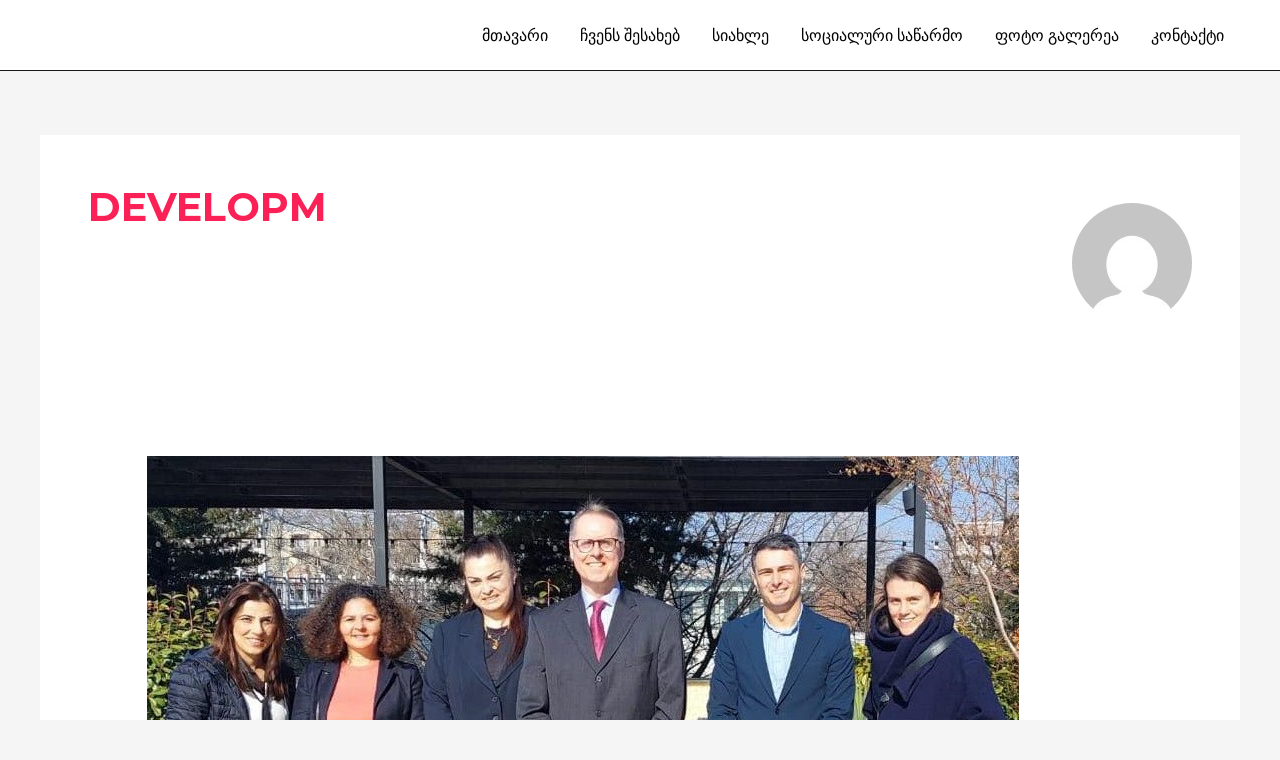

--- FILE ---
content_type: text/html; charset=UTF-8
request_url: http://awed.org.ge/author/developm/
body_size: 22084
content:



<!DOCTYPE html>
<html lang="en-US">
<head>
<meta charset="UTF-8">
<meta name="viewport" content="width=device-width, initial-scale=1">
	 <link rel="profile" href="https://gmpg.org/xfn/11"> 
	 <title>developm &#8211; Woman and Development</title>
<meta name='robots' content='max-image-preview:large' />
<link rel='dns-prefetch' href='//fonts.googleapis.com' />
<link rel="alternate" type="application/rss+xml" title="Woman and Development &raquo; Feed" href="http://awed.org.ge/feed/" />
<link rel="alternate" type="application/rss+xml" title="Woman and Development &raquo; Comments Feed" href="http://awed.org.ge/comments/feed/" />
<link rel="alternate" type="application/rss+xml" title="Woman and Development &raquo; Posts by developm Feed" href="http://awed.org.ge/author/developm/feed/" />
<style id='wp-img-auto-sizes-contain-inline-css'>
img:is([sizes=auto i],[sizes^="auto," i]){contain-intrinsic-size:3000px 1500px}
/*# sourceURL=wp-img-auto-sizes-contain-inline-css */
</style>
<link rel='stylesheet' id='astra-theme-css-css' href='http://awed.org.ge/wp-content/themes/astra/assets/css/minified/frontend.min.css?ver=4.3.0' media='all' />
<style id='astra-theme-css-inline-css'>
.ast-no-sidebar .entry-content .alignfull {margin-left: calc( -50vw + 50%);margin-right: calc( -50vw + 50%);max-width: 100vw;width: 100vw;}.ast-no-sidebar .entry-content .alignwide {margin-left: calc(-41vw + 50%);margin-right: calc(-41vw + 50%);max-width: unset;width: unset;}.ast-no-sidebar .entry-content .alignfull .alignfull,.ast-no-sidebar .entry-content .alignfull .alignwide,.ast-no-sidebar .entry-content .alignwide .alignfull,.ast-no-sidebar .entry-content .alignwide .alignwide,.ast-no-sidebar .entry-content .wp-block-column .alignfull,.ast-no-sidebar .entry-content .wp-block-column .alignwide{width: 100%;margin-left: auto;margin-right: auto;}.wp-block-gallery,.blocks-gallery-grid {margin: 0;}.wp-block-separator {max-width: 100px;}.wp-block-separator.is-style-wide,.wp-block-separator.is-style-dots {max-width: none;}.entry-content .has-2-columns .wp-block-column:first-child {padding-right: 10px;}.entry-content .has-2-columns .wp-block-column:last-child {padding-left: 10px;}@media (max-width: 782px) {.entry-content .wp-block-columns .wp-block-column {flex-basis: 100%;}.entry-content .has-2-columns .wp-block-column:first-child {padding-right: 0;}.entry-content .has-2-columns .wp-block-column:last-child {padding-left: 0;}}body .entry-content .wp-block-latest-posts {margin-left: 0;}body .entry-content .wp-block-latest-posts li {list-style: none;}.ast-no-sidebar .ast-container .entry-content .wp-block-latest-posts {margin-left: 0;}.ast-header-break-point .entry-content .alignwide {margin-left: auto;margin-right: auto;}.entry-content .blocks-gallery-item img {margin-bottom: auto;}.wp-block-pullquote {border-top: 4px solid #555d66;border-bottom: 4px solid #555d66;color: #40464d;}:root{--ast-container-default-xlg-padding:6.67em;--ast-container-default-lg-padding:5.67em;--ast-container-default-slg-padding:4.34em;--ast-container-default-md-padding:3.34em;--ast-container-default-sm-padding:6.67em;--ast-container-default-xs-padding:2.4em;--ast-container-default-xxs-padding:1.4em;--ast-code-block-background:#EEEEEE;--ast-comment-inputs-background:#FAFAFA;}html{font-size:100%;}a,.page-title{color:var(--ast-global-color-0);}a:hover,a:focus{color:var(--ast-global-color-1);}body,button,input,select,textarea,.ast-button,.ast-custom-button{font-family:'Noto Sans',sans-serif;font-weight:400;font-size:16px;font-size:1rem;line-height:1.7em;}blockquote{color:var(--ast-global-color-3);}h1,.entry-content h1,h2,.entry-content h2,h3,.entry-content h3,h4,.entry-content h4,h5,.entry-content h5,h6,.entry-content h6,.site-title,.site-title a{font-family:'Montserrat',sans-serif;font-weight:700;}.site-title{font-size:22px;font-size:1.375rem;display:none;}header .custom-logo-link img{max-width:50px;}.astra-logo-svg{width:50px;}.site-header .site-description{font-size:15px;font-size:0.9375rem;display:none;}.entry-title{font-size:30px;font-size:1.875rem;}h1,.entry-content h1{font-size:64px;font-size:4rem;font-family:'Montserrat',sans-serif;text-transform:uppercase;}h2,.entry-content h2{font-size:34px;font-size:2.125rem;font-family:'Montserrat',sans-serif;line-height:1.4em;text-transform:uppercase;}h3,.entry-content h3{font-size:24px;font-size:1.5rem;font-family:'Montserrat',sans-serif;}h4,.entry-content h4{font-size:20px;font-size:1.25rem;font-family:'Montserrat',sans-serif;}h5,.entry-content h5{font-size:18px;font-size:1.125rem;font-family:'Montserrat',sans-serif;}h6,.entry-content h6{font-size:15px;font-size:0.9375rem;font-family:'Montserrat',sans-serif;}::selection{background-color:var(--ast-global-color-0);color:#ffffff;}body,h1,.entry-title a,.entry-content h1,h2,.entry-content h2,h3,.entry-content h3,h4,.entry-content h4,h5,.entry-content h5,h6,.entry-content h6{color:var(--ast-global-color-3);}.tagcloud a:hover,.tagcloud a:focus,.tagcloud a.current-item{color:#ffffff;border-color:var(--ast-global-color-0);background-color:var(--ast-global-color-0);}input:focus,input[type="text"]:focus,input[type="email"]:focus,input[type="url"]:focus,input[type="password"]:focus,input[type="reset"]:focus,input[type="search"]:focus,textarea:focus{border-color:var(--ast-global-color-0);}input[type="radio"]:checked,input[type=reset],input[type="checkbox"]:checked,input[type="checkbox"]:hover:checked,input[type="checkbox"]:focus:checked,input[type=range]::-webkit-slider-thumb{border-color:var(--ast-global-color-0);background-color:var(--ast-global-color-0);box-shadow:none;}.site-footer a:hover + .post-count,.site-footer a:focus + .post-count{background:var(--ast-global-color-0);border-color:var(--ast-global-color-0);}.single .nav-links .nav-previous,.single .nav-links .nav-next{color:var(--ast-global-color-0);}.entry-meta,.entry-meta *{line-height:1.45;color:var(--ast-global-color-0);}.entry-meta a:hover,.entry-meta a:hover *,.entry-meta a:focus,.entry-meta a:focus *,.page-links > .page-link,.page-links .page-link:hover,.post-navigation a:hover{color:var(--ast-global-color-1);}#cat option,.secondary .calendar_wrap thead a,.secondary .calendar_wrap thead a:visited{color:var(--ast-global-color-0);}.secondary .calendar_wrap #today,.ast-progress-val span{background:var(--ast-global-color-0);}.secondary a:hover + .post-count,.secondary a:focus + .post-count{background:var(--ast-global-color-0);border-color:var(--ast-global-color-0);}.calendar_wrap #today > a{color:#ffffff;}.page-links .page-link,.single .post-navigation a{color:var(--ast-global-color-0);}.widget-title,.widget .wp-block-heading{font-size:22px;font-size:1.375rem;color:var(--ast-global-color-3);}a:focus-visible,.ast-menu-toggle:focus-visible,.site .skip-link:focus-visible,.wp-block-loginout input:focus-visible,.wp-block-search.wp-block-search__button-inside .wp-block-search__inside-wrapper,.ast-header-navigation-arrow:focus-visible,.woocommerce .wc-proceed-to-checkout > .checkout-button:focus-visible,.woocommerce .woocommerce-MyAccount-navigation ul li a:focus-visible,.ast-orders-table__row .ast-orders-table__cell:focus-visible,.woocommerce .woocommerce-order-details .order-again > .button:focus-visible,.woocommerce .woocommerce-message a.button.wc-forward:focus-visible,.woocommerce #minus_qty:focus-visible,.woocommerce #plus_qty:focus-visible,a#ast-apply-coupon:focus-visible,.woocommerce .woocommerce-info a:focus-visible,.woocommerce .astra-shop-summary-wrap a:focus-visible,.woocommerce a.wc-forward:focus-visible,#ast-apply-coupon:focus-visible,.woocommerce-js .woocommerce-mini-cart-item a.remove:focus-visible{outline-style:dotted;outline-color:inherit;outline-width:thin;border-color:transparent;}input:focus,input[type="text"]:focus,input[type="email"]:focus,input[type="url"]:focus,input[type="password"]:focus,input[type="reset"]:focus,input[type="search"]:focus,input[type="number"]:focus,textarea:focus,.wp-block-search__input:focus,[data-section="section-header-mobile-trigger"] .ast-button-wrap .ast-mobile-menu-trigger-minimal:focus,.ast-mobile-popup-drawer.active .menu-toggle-close:focus,.woocommerce-ordering select.orderby:focus,#ast-scroll-top:focus,#coupon_code:focus,.woocommerce-page #comment:focus,.woocommerce #reviews #respond input#submit:focus,.woocommerce a.add_to_cart_button:focus,.woocommerce .button.single_add_to_cart_button:focus,.woocommerce .woocommerce-cart-form button:focus,.woocommerce .woocommerce-cart-form__cart-item .quantity .qty:focus,.woocommerce .woocommerce-billing-fields .woocommerce-billing-fields__field-wrapper .woocommerce-input-wrapper > .input-text:focus,.woocommerce #order_comments:focus,.woocommerce #place_order:focus,.woocommerce .woocommerce-address-fields .woocommerce-address-fields__field-wrapper .woocommerce-input-wrapper > .input-text:focus,.woocommerce .woocommerce-MyAccount-content form button:focus,.woocommerce .woocommerce-MyAccount-content .woocommerce-EditAccountForm .woocommerce-form-row .woocommerce-Input.input-text:focus,.woocommerce .ast-woocommerce-container .woocommerce-pagination ul.page-numbers li a:focus,body #content .woocommerce form .form-row .select2-container--default .select2-selection--single:focus,#ast-coupon-code:focus,.woocommerce.woocommerce-js .quantity input[type=number]:focus,.woocommerce-js .woocommerce-mini-cart-item .quantity input[type=number]:focus,.woocommerce p#ast-coupon-trigger:focus{border-style:dotted;border-color:inherit;border-width:thin;outline-color:transparent;}.site-logo-img img{ transition:all 0.2s linear;}.ast-header-break-point #ast-desktop-header{display:none;}@media (min-width:921px){#ast-mobile-header{display:none;}}.wp-block-buttons.aligncenter{justify-content:center;}@media (max-width:782px){.entry-content .wp-block-columns .wp-block-column{margin-left:0px;}}.wp-block-image.aligncenter{margin-left:auto;margin-right:auto;}.wp-block-table.aligncenter{margin-left:auto;margin-right:auto;}@media (max-width:921px){.ast-separate-container #primary,.ast-separate-container #secondary{padding:1.5em 0;}#primary,#secondary{padding:1.5em 0;margin:0;}.ast-left-sidebar #content > .ast-container{display:flex;flex-direction:column-reverse;width:100%;}.ast-separate-container .ast-article-post,.ast-separate-container .ast-article-single{padding:1.5em 2.14em;}.ast-author-box img.avatar{margin:20px 0 0 0;}}@media (min-width:921px){.ast-author-box img.avatar{margin:20px 0 0 0;}}@media (min-width:922px){.ast-separate-container.ast-right-sidebar #primary,.ast-separate-container.ast-left-sidebar #primary{border:0;}.search-no-results.ast-separate-container #primary{margin-bottom:4em;}.ast-author-box{-js-display:flex;display:flex;}.ast-author-bio{flex:1;}}.elementor-button-wrapper .elementor-button{border-style:solid;text-decoration:none;border-top-width:0;border-right-width:0;border-left-width:0;border-bottom-width:0;}body .elementor-button.elementor-size-sm,body .elementor-button.elementor-size-xs,body .elementor-button.elementor-size-md,body .elementor-button.elementor-size-lg,body .elementor-button.elementor-size-xl,body .elementor-button{border-top-left-radius:30px;border-top-right-radius:30px;border-bottom-right-radius:30px;border-bottom-left-radius:30px;padding-top:17px;padding-right:40px;padding-bottom:17px;padding-left:40px;}.elementor-button-wrapper .elementor-button{border-color:var(--ast-global-color-0);background-color:var(--ast-global-color-0);}.elementor-button-wrapper .elementor-button:hover,.elementor-button-wrapper .elementor-button:focus{color:#ffffff;background-color:var(--ast-global-color-1);border-color:var(--ast-global-color-1);}.wp-block-button .wp-block-button__link ,.elementor-button-wrapper .elementor-button,.elementor-button-wrapper .elementor-button:visited{color:#ffffff;}.elementor-button-wrapper .elementor-button{font-weight:700;font-size:14px;font-size:0.875rem;line-height:1em;text-transform:uppercase;}body .elementor-button.elementor-size-sm,body .elementor-button.elementor-size-xs,body .elementor-button.elementor-size-md,body .elementor-button.elementor-size-lg,body .elementor-button.elementor-size-xl,body .elementor-button{font-size:14px;font-size:0.875rem;}.wp-block-button .wp-block-button__link:hover,.wp-block-button .wp-block-button__link:focus{color:#ffffff;background-color:var(--ast-global-color-1);border-color:var(--ast-global-color-1);}.elementor-widget-heading h2.elementor-heading-title{line-height:1.4em;}.wp-block-button .wp-block-button__link{border-top-width:0;border-right-width:0;border-left-width:0;border-bottom-width:0;border-color:var(--ast-global-color-0);background-color:var(--ast-global-color-0);color:#ffffff;font-family:inherit;font-weight:700;line-height:1em;text-transform:uppercase;font-size:14px;font-size:0.875rem;border-top-left-radius:30px;border-top-right-radius:30px;border-bottom-right-radius:30px;border-bottom-left-radius:30px;padding-top:17px;padding-right:40px;padding-bottom:17px;padding-left:40px;}.menu-toggle,button,.ast-button,.ast-custom-button,.button,input#submit,input[type="button"],input[type="submit"],input[type="reset"]{border-style:solid;border-top-width:0;border-right-width:0;border-left-width:0;border-bottom-width:0;color:#ffffff;border-color:var(--ast-global-color-0);background-color:var(--ast-global-color-0);padding-top:17px;padding-right:40px;padding-bottom:17px;padding-left:40px;font-family:inherit;font-weight:700;font-size:14px;font-size:0.875rem;line-height:1em;text-transform:uppercase;border-top-left-radius:30px;border-top-right-radius:30px;border-bottom-right-radius:30px;border-bottom-left-radius:30px;}button:focus,.menu-toggle:hover,button:hover,.ast-button:hover,.ast-custom-button:hover .button:hover,.ast-custom-button:hover ,input[type=reset]:hover,input[type=reset]:focus,input#submit:hover,input#submit:focus,input[type="button"]:hover,input[type="button"]:focus,input[type="submit"]:hover,input[type="submit"]:focus{color:#ffffff;background-color:var(--ast-global-color-1);border-color:var(--ast-global-color-1);}@media (max-width:921px){.ast-mobile-header-stack .main-header-bar .ast-search-menu-icon{display:inline-block;}.ast-header-break-point.ast-header-custom-item-outside .ast-mobile-header-stack .main-header-bar .ast-search-icon{margin:0;}.ast-comment-avatar-wrap img{max-width:2.5em;}.ast-separate-container .ast-comment-list li.depth-1{padding:1.5em 2.14em;}.ast-separate-container .comment-respond{padding:2em 2.14em;}.ast-comment-meta{padding:0 1.8888em 1.3333em;}}@media (min-width:544px){.ast-container{max-width:100%;}}@media (max-width:544px){.ast-separate-container .ast-article-post,.ast-separate-container .ast-article-single,.ast-separate-container .comments-title,.ast-separate-container .ast-archive-description{padding:1.5em 1em;}.ast-separate-container #content .ast-container{padding-left:0.54em;padding-right:0.54em;}.ast-separate-container .ast-comment-list li.depth-1{padding:1.5em 1em;margin-bottom:1.5em;}.ast-separate-container .ast-comment-list .bypostauthor{padding:.5em;}.ast-search-menu-icon.ast-dropdown-active .search-field{width:170px;}}body,.ast-separate-container{background-color:var(--ast-global-color-4);;background-image:none;;}.ast-no-sidebar.ast-separate-container .entry-content .alignfull {margin-left: -6.67em;margin-right: -6.67em;width: auto;}@media (max-width: 1200px) {.ast-no-sidebar.ast-separate-container .entry-content .alignfull {margin-left: -2.4em;margin-right: -2.4em;}}@media (max-width: 768px) {.ast-no-sidebar.ast-separate-container .entry-content .alignfull {margin-left: -2.14em;margin-right: -2.14em;}}@media (max-width: 544px) {.ast-no-sidebar.ast-separate-container .entry-content .alignfull {margin-left: -1em;margin-right: -1em;}}.ast-no-sidebar.ast-separate-container .entry-content .alignwide {margin-left: -20px;margin-right: -20px;}.ast-no-sidebar.ast-separate-container .entry-content .wp-block-column .alignfull,.ast-no-sidebar.ast-separate-container .entry-content .wp-block-column .alignwide {margin-left: auto;margin-right: auto;width: 100%;}@media (max-width:921px){.site-title{display:none;}.site-header .site-description{display:none;}.entry-title{font-size:30px;}h1,.entry-content h1{font-size:44px;}h2,.entry-content h2{font-size:32px;}h3,.entry-content h3{font-size:20px;}.astra-logo-svg{width:60px;}header .custom-logo-link img,.ast-header-break-point .site-logo-img .custom-mobile-logo-link img{max-width:60px;}}@media (max-width:544px){.widget-title{font-size:21px;font-size:1.4rem;}body,button,input,select,textarea,.ast-button,.ast-custom-button{font-size:15px;font-size:0.9375rem;}#secondary,#secondary button,#secondary input,#secondary select,#secondary textarea{font-size:15px;font-size:0.9375rem;}.site-title{font-size:20px;font-size:1.25rem;display:none;}.site-header .site-description{font-size:14px;font-size:0.875rem;display:none;}.entry-title{font-size:30px;}h1,.entry-content h1{font-size:30px;}h2,.entry-content h2{font-size:24px;}h3,.entry-content h3{font-size:20px;}h4,.entry-content h4{font-size:19px;font-size:1.1875rem;}h5,.entry-content h5{font-size:16px;font-size:1rem;}h6,.entry-content h6{font-size:15px;font-size:0.9375rem;}header .custom-logo-link img,.ast-header-break-point .site-branding img,.ast-header-break-point .custom-logo-link img{max-width:40px;}.astra-logo-svg{width:40px;}.ast-header-break-point .site-logo-img .custom-mobile-logo-link img{max-width:40px;}}@media (max-width:921px){html{font-size:91.2%;}}@media (max-width:544px){html{font-size:100%;}}@media (min-width:922px){.ast-container{max-width:1240px;}}@font-face {font-family: "Astra";src: url(http://awed.org.ge/wp-content/themes/astra/assets/fonts/astra.woff) format("woff"),url(http://awed.org.ge/wp-content/themes/astra/assets/fonts/astra.ttf) format("truetype"),url(http://awed.org.ge/wp-content/themes/astra/assets/fonts/astra.svg#astra) format("svg");font-weight: normal;font-style: normal;font-display: fallback;}@media (min-width:922px){.main-header-menu .sub-menu .menu-item.ast-left-align-sub-menu:hover > .sub-menu,.main-header-menu .sub-menu .menu-item.ast-left-align-sub-menu.focus > .sub-menu{margin-left:-0px;}}.footer-widget-area[data-section^="section-fb-html-"] .ast-builder-html-element{text-align:center;}.astra-icon-down_arrow::after {content: "\e900";font-family: Astra;}.astra-icon-close::after {content: "\e5cd";font-family: Astra;}.astra-icon-drag_handle::after {content: "\e25d";font-family: Astra;}.astra-icon-format_align_justify::after {content: "\e235";font-family: Astra;}.astra-icon-menu::after {content: "\e5d2";font-family: Astra;}.astra-icon-reorder::after {content: "\e8fe";font-family: Astra;}.astra-icon-search::after {content: "\e8b6";font-family: Astra;}.astra-icon-zoom_in::after {content: "\e56b";font-family: Astra;}.astra-icon-check-circle::after {content: "\e901";font-family: Astra;}.astra-icon-shopping-cart::after {content: "\f07a";font-family: Astra;}.astra-icon-shopping-bag::after {content: "\f290";font-family: Astra;}.astra-icon-shopping-basket::after {content: "\f291";font-family: Astra;}.astra-icon-circle-o::after {content: "\e903";font-family: Astra;}.astra-icon-certificate::after {content: "\e902";font-family: Astra;}blockquote {padding: 1.2em;}:root .has-ast-global-color-0-color{color:var(--ast-global-color-0);}:root .has-ast-global-color-0-background-color{background-color:var(--ast-global-color-0);}:root .wp-block-button .has-ast-global-color-0-color{color:var(--ast-global-color-0);}:root .wp-block-button .has-ast-global-color-0-background-color{background-color:var(--ast-global-color-0);}:root .has-ast-global-color-1-color{color:var(--ast-global-color-1);}:root .has-ast-global-color-1-background-color{background-color:var(--ast-global-color-1);}:root .wp-block-button .has-ast-global-color-1-color{color:var(--ast-global-color-1);}:root .wp-block-button .has-ast-global-color-1-background-color{background-color:var(--ast-global-color-1);}:root .has-ast-global-color-2-color{color:var(--ast-global-color-2);}:root .has-ast-global-color-2-background-color{background-color:var(--ast-global-color-2);}:root .wp-block-button .has-ast-global-color-2-color{color:var(--ast-global-color-2);}:root .wp-block-button .has-ast-global-color-2-background-color{background-color:var(--ast-global-color-2);}:root .has-ast-global-color-3-color{color:var(--ast-global-color-3);}:root .has-ast-global-color-3-background-color{background-color:var(--ast-global-color-3);}:root .wp-block-button .has-ast-global-color-3-color{color:var(--ast-global-color-3);}:root .wp-block-button .has-ast-global-color-3-background-color{background-color:var(--ast-global-color-3);}:root .has-ast-global-color-4-color{color:var(--ast-global-color-4);}:root .has-ast-global-color-4-background-color{background-color:var(--ast-global-color-4);}:root .wp-block-button .has-ast-global-color-4-color{color:var(--ast-global-color-4);}:root .wp-block-button .has-ast-global-color-4-background-color{background-color:var(--ast-global-color-4);}:root .has-ast-global-color-5-color{color:var(--ast-global-color-5);}:root .has-ast-global-color-5-background-color{background-color:var(--ast-global-color-5);}:root .wp-block-button .has-ast-global-color-5-color{color:var(--ast-global-color-5);}:root .wp-block-button .has-ast-global-color-5-background-color{background-color:var(--ast-global-color-5);}:root .has-ast-global-color-6-color{color:var(--ast-global-color-6);}:root .has-ast-global-color-6-background-color{background-color:var(--ast-global-color-6);}:root .wp-block-button .has-ast-global-color-6-color{color:var(--ast-global-color-6);}:root .wp-block-button .has-ast-global-color-6-background-color{background-color:var(--ast-global-color-6);}:root .has-ast-global-color-7-color{color:var(--ast-global-color-7);}:root .has-ast-global-color-7-background-color{background-color:var(--ast-global-color-7);}:root .wp-block-button .has-ast-global-color-7-color{color:var(--ast-global-color-7);}:root .wp-block-button .has-ast-global-color-7-background-color{background-color:var(--ast-global-color-7);}:root .has-ast-global-color-8-color{color:var(--ast-global-color-8);}:root .has-ast-global-color-8-background-color{background-color:var(--ast-global-color-8);}:root .wp-block-button .has-ast-global-color-8-color{color:var(--ast-global-color-8);}:root .wp-block-button .has-ast-global-color-8-background-color{background-color:var(--ast-global-color-8);}:root{--ast-global-color-0:#fb2056;--ast-global-color-1:#da1c4b;--ast-global-color-2:#191919;--ast-global-color-3:#404040;--ast-global-color-4:#f5f5f5;--ast-global-color-5:#ffffff;--ast-global-color-6:#ececec;--ast-global-color-7:#313131;--ast-global-color-8:#000000;}:root {--ast-border-color : #dddddd;}.ast-archive-entry-banner {-js-display: flex;display: flex;flex-direction: column;justify-content: center;text-align: center;position: relative;background: #eeeeee;}.ast-archive-entry-banner[data-banner-width-type="custom"] {margin: 0 auto;width: 100%;}.ast-archive-entry-banner[data-banner-layout="layout-1"] {background: inherit;padding: 20px 0;text-align: left;}body.archive .ast-archive-description{max-width:1200px;width:100%;text-align:left;padding-top:3em;padding-right:3em;padding-bottom:3em;padding-left:3em;}body.archive .ast-archive-description .ast-archive-title,body.archive .ast-archive-description .ast-archive-title *{font-size:40px;font-size:2.5rem;}body.archive .ast-archive-description > *:not(:last-child){margin-bottom:10px;}@media (max-width:921px){body.archive .ast-archive-description{text-align:left;}}@media (max-width:544px){body.archive .ast-archive-description{text-align:left;}}.ast-breadcrumbs .trail-browse,.ast-breadcrumbs .trail-items,.ast-breadcrumbs .trail-items li{display:inline-block;margin:0;padding:0;border:none;background:inherit;text-indent:0;text-decoration:none;}.ast-breadcrumbs .trail-browse{font-size:inherit;font-style:inherit;font-weight:inherit;color:inherit;}.ast-breadcrumbs .trail-items{list-style:none;}.trail-items li::after{padding:0 0.3em;content:"\00bb";}.trail-items li:last-of-type::after{display:none;}h1,.entry-content h1,h2,.entry-content h2,h3,.entry-content h3,h4,.entry-content h4,h5,.entry-content h5,h6,.entry-content h6{color:var(--ast-global-color-2);}@media (max-width:921px){.ast-builder-grid-row-container.ast-builder-grid-row-tablet-3-firstrow .ast-builder-grid-row > *:first-child,.ast-builder-grid-row-container.ast-builder-grid-row-tablet-3-lastrow .ast-builder-grid-row > *:last-child{grid-column:1 / -1;}}@media (max-width:544px){.ast-builder-grid-row-container.ast-builder-grid-row-mobile-3-firstrow .ast-builder-grid-row > *:first-child,.ast-builder-grid-row-container.ast-builder-grid-row-mobile-3-lastrow .ast-builder-grid-row > *:last-child{grid-column:1 / -1;}}.ast-builder-layout-element[data-section="title_tagline"]{display:flex;}@media (max-width:921px){.ast-header-break-point .ast-builder-layout-element[data-section="title_tagline"]{display:flex;}}@media (max-width:544px){.ast-header-break-point .ast-builder-layout-element[data-section="title_tagline"]{display:flex;}}.ast-builder-menu-1{font-family:inherit;font-weight:inherit;}.ast-builder-menu-1 .menu-item > .menu-link{color:var(--ast-global-color-8);}.ast-builder-menu-1 .menu-item > .ast-menu-toggle{color:var(--ast-global-color-8);}.ast-builder-menu-1 .menu-item:hover > .menu-link,.ast-builder-menu-1 .inline-on-mobile .menu-item:hover > .ast-menu-toggle{color:var(--ast-global-color-0);}.ast-builder-menu-1 .menu-item:hover > .ast-menu-toggle{color:var(--ast-global-color-0);}.ast-builder-menu-1 .menu-item.current-menu-item > .menu-link,.ast-builder-menu-1 .inline-on-mobile .menu-item.current-menu-item > .ast-menu-toggle,.ast-builder-menu-1 .current-menu-ancestor > .menu-link{color:var(--ast-global-color-0);}.ast-builder-menu-1 .menu-item.current-menu-item > .ast-menu-toggle{color:var(--ast-global-color-0);}.ast-builder-menu-1 .sub-menu,.ast-builder-menu-1 .inline-on-mobile .sub-menu{border-top-width:2px;border-bottom-width:0;border-right-width:0;border-left-width:0;border-color:var(--ast-global-color-0);border-style:solid;}.ast-builder-menu-1 .main-header-menu > .menu-item > .sub-menu,.ast-builder-menu-1 .main-header-menu > .menu-item > .astra-full-megamenu-wrapper{margin-top:0;}.ast-desktop .ast-builder-menu-1 .main-header-menu > .menu-item > .sub-menu:before,.ast-desktop .ast-builder-menu-1 .main-header-menu > .menu-item > .astra-full-megamenu-wrapper:before{height:calc( 0px + 5px );}.ast-desktop .ast-builder-menu-1 .menu-item .sub-menu .menu-link{border-style:none;}@media (max-width:921px){.ast-builder-menu-1 .main-header-menu .menu-item > .menu-link{color:var(--ast-global-color-3);}.ast-builder-menu-1 .menu-item > .ast-menu-toggle{color:var(--ast-global-color-3);}.ast-builder-menu-1 .menu-item:hover > .menu-link,.ast-builder-menu-1 .inline-on-mobile .menu-item:hover > .ast-menu-toggle{color:var(--ast-global-color-1);}.ast-builder-menu-1 .menu-item:hover > .ast-menu-toggle{color:var(--ast-global-color-1);}.ast-builder-menu-1 .menu-item.current-menu-item > .menu-link,.ast-builder-menu-1 .inline-on-mobile .menu-item.current-menu-item > .ast-menu-toggle,.ast-builder-menu-1 .current-menu-ancestor > .menu-link,.ast-builder-menu-1 .current-menu-ancestor > .ast-menu-toggle{color:var(--ast-global-color-1);}.ast-builder-menu-1 .menu-item.current-menu-item > .ast-menu-toggle{color:var(--ast-global-color-1);}.ast-header-break-point .ast-builder-menu-1 .menu-item.menu-item-has-children > .ast-menu-toggle{top:0;}.ast-builder-menu-1 .inline-on-mobile .menu-item.menu-item-has-children > .ast-menu-toggle{right:-15px;}.ast-builder-menu-1 .menu-item-has-children > .menu-link:after{content:unset;}.ast-builder-menu-1 .main-header-menu > .menu-item > .sub-menu,.ast-builder-menu-1 .main-header-menu > .menu-item > .astra-full-megamenu-wrapper{margin-top:0;}.ast-builder-menu-1 .main-header-menu,.ast-builder-menu-1 .main-header-menu .sub-menu{background-color:var(--ast-global-color-5);;background-image:none;;}}@media (max-width:544px){.ast-builder-menu-1 .main-header-menu .menu-item > .menu-link{color:var(--ast-global-color-3);}.ast-builder-menu-1 .menu-item> .ast-menu-toggle{color:var(--ast-global-color-3);}.ast-builder-menu-1 .menu-item:hover > .menu-link,.ast-builder-menu-1 .inline-on-mobile .menu-item:hover > .ast-menu-toggle{color:var(--ast-global-color-1);}.ast-builder-menu-1 .menu-item:hover> .ast-menu-toggle{color:var(--ast-global-color-1);}.ast-builder-menu-1 .menu-item.current-menu-item > .menu-link,.ast-builder-menu-1 .inline-on-mobile .menu-item.current-menu-item > .ast-menu-toggle,.ast-builder-menu-1 .current-menu-ancestor > .menu-link,.ast-builder-menu-1 .current-menu-ancestor > .ast-menu-toggle{color:var(--ast-global-color-1);}.ast-builder-menu-1 .menu-item.current-menu-item> .ast-menu-toggle{color:var(--ast-global-color-1);}.ast-header-break-point .ast-builder-menu-1 .menu-item.menu-item-has-children > .ast-menu-toggle{top:0;}.ast-builder-menu-1 .main-header-menu > .menu-item > .sub-menu,.ast-builder-menu-1 .main-header-menu > .menu-item > .astra-full-megamenu-wrapper{margin-top:0;}}.ast-builder-menu-1{display:flex;}@media (max-width:921px){.ast-header-break-point .ast-builder-menu-1{display:flex;}}@media (max-width:544px){.ast-header-break-point .ast-builder-menu-1{display:flex;}}.ast-builder-html-element img.alignnone{display:inline-block;}.ast-builder-html-element p:first-child{margin-top:0;}.ast-builder-html-element p:last-child{margin-bottom:0;}.ast-header-break-point .main-header-bar .ast-builder-html-element{line-height:1.85714285714286;}.footer-widget-area[data-section="section-fb-html-1"] .ast-builder-html-element{color:var(--ast-global-color-6);}.footer-widget-area[data-section="section-fb-html-1"] a{color:#fb2056;}@media (max-width:544px){.footer-widget-area[data-section="section-fb-html-1"] .ast-builder-html-element{font-size:16px;font-size:1rem;}}@media (max-width:544px){.footer-widget-area[data-section="section-fb-html-1"]{font-size:16px;font-size:1rem;}}.footer-widget-area[data-section="section-fb-html-1"]{display:block;}@media (max-width:921px){.ast-header-break-point .footer-widget-area[data-section="section-fb-html-1"]{display:block;}}@media (max-width:544px){.ast-header-break-point .footer-widget-area[data-section="section-fb-html-1"]{display:block;}}.footer-widget-area[data-section="section-fb-html-2"]{display:block;}@media (max-width:921px){.ast-header-break-point .footer-widget-area[data-section="section-fb-html-2"]{display:block;}}@media (max-width:544px){.ast-header-break-point .footer-widget-area[data-section="section-fb-html-2"]{display:block;}}.footer-widget-area[data-section="section-fb-html-1"] .ast-builder-html-element{text-align:center;}@media (max-width:921px){.footer-widget-area[data-section="section-fb-html-1"] .ast-builder-html-element{text-align:center;}}@media (max-width:544px){.footer-widget-area[data-section="section-fb-html-1"] .ast-builder-html-element{text-align:center;}}.footer-widget-area[data-section="section-fb-html-2"] .ast-builder-html-element{text-align:center;}@media (max-width:921px){.footer-widget-area[data-section="section-fb-html-2"] .ast-builder-html-element{text-align:center;}}@media (max-width:544px){.footer-widget-area[data-section="section-fb-html-2"] .ast-builder-html-element{text-align:center;}}.ast-footer-copyright{text-align:center;}.ast-footer-copyright {color:var(--ast-global-color-5);margin-right:30px;}@media (max-width:921px){.ast-footer-copyright{text-align:center;}}@media (max-width:544px){.ast-footer-copyright{text-align:center;}.ast-footer-copyright {margin-top:0px;margin-bottom:0px;}}@media (max-width:544px){.ast-footer-copyright {font-size:14px;font-size:0.875rem;}}.ast-footer-copyright.ast-builder-layout-element{display:flex;}@media (max-width:921px){.ast-header-break-point .ast-footer-copyright.ast-builder-layout-element{display:flex;}}@media (max-width:544px){.ast-header-break-point .ast-footer-copyright.ast-builder-layout-element{display:flex;}}.site-above-footer-wrap{padding-top:20px;padding-bottom:20px;}.site-above-footer-wrap[data-section="section-above-footer-builder"]{background-color:#eeeeee;;background-image:none;;min-height:60px;}.site-above-footer-wrap[data-section="section-above-footer-builder"] .ast-builder-grid-row{max-width:1200px;margin-left:auto;margin-right:auto;}.site-above-footer-wrap[data-section="section-above-footer-builder"] .ast-builder-grid-row,.site-above-footer-wrap[data-section="section-above-footer-builder"] .site-footer-section{align-items:flex-start;}.site-above-footer-wrap[data-section="section-above-footer-builder"].ast-footer-row-inline .site-footer-section{display:flex;margin-bottom:0;}.ast-builder-grid-row-2-lheavy .ast-builder-grid-row{grid-template-columns:2fr 1fr;}@media (max-width:921px){.site-above-footer-wrap[data-section="section-above-footer-builder"].ast-footer-row-tablet-inline .site-footer-section{display:flex;margin-bottom:0;}.site-above-footer-wrap[data-section="section-above-footer-builder"].ast-footer-row-tablet-stack .site-footer-section{display:block;margin-bottom:10px;}.ast-builder-grid-row-container.ast-builder-grid-row-tablet-2-equal .ast-builder-grid-row{grid-template-columns:repeat( 2,1fr );}}@media (max-width:544px){.site-above-footer-wrap[data-section="section-above-footer-builder"].ast-footer-row-mobile-inline .site-footer-section{display:flex;margin-bottom:0;}.site-above-footer-wrap[data-section="section-above-footer-builder"].ast-footer-row-mobile-stack .site-footer-section{display:block;margin-bottom:10px;}.ast-builder-grid-row-container.ast-builder-grid-row-mobile-full .ast-builder-grid-row{grid-template-columns:1fr;}}.site-above-footer-wrap[data-section="section-above-footer-builder"]{display:grid;}@media (max-width:921px){.ast-header-break-point .site-above-footer-wrap[data-section="section-above-footer-builder"]{display:grid;}}@media (max-width:544px){.ast-header-break-point .site-above-footer-wrap[data-section="section-above-footer-builder"]{display:grid;}}.site-footer{background-color:var(--ast-global-color-2);;background-image:none;;}.site-primary-footer-wrap{padding-top:45px;padding-bottom:45px;}.site-primary-footer-wrap[data-section="section-primary-footer-builder"]{background-color:var(--ast-global-color-2);;background-image:none;;}.site-primary-footer-wrap[data-section="section-primary-footer-builder"] .ast-builder-grid-row{max-width:1200px;margin-left:auto;margin-right:auto;}.site-primary-footer-wrap[data-section="section-primary-footer-builder"] .ast-builder-grid-row,.site-primary-footer-wrap[data-section="section-primary-footer-builder"] .site-footer-section{align-items:center;}.site-primary-footer-wrap[data-section="section-primary-footer-builder"].ast-footer-row-inline .site-footer-section{display:flex;margin-bottom:0;}.ast-builder-grid-row-full .ast-builder-grid-row{grid-template-columns:1fr;}@media (max-width:921px){.site-primary-footer-wrap[data-section="section-primary-footer-builder"].ast-footer-row-tablet-inline .site-footer-section{display:flex;margin-bottom:0;}.site-primary-footer-wrap[data-section="section-primary-footer-builder"].ast-footer-row-tablet-stack .site-footer-section{display:block;margin-bottom:10px;}.ast-builder-grid-row-container.ast-builder-grid-row-tablet-full .ast-builder-grid-row{grid-template-columns:1fr;}}@media (max-width:544px){.site-primary-footer-wrap[data-section="section-primary-footer-builder"] .ast-builder-grid-row{grid-column-gap:20px;grid-row-gap:20px;}.site-primary-footer-wrap[data-section="section-primary-footer-builder"].ast-footer-row-mobile-inline .site-footer-section{display:flex;margin-bottom:0;}.site-primary-footer-wrap[data-section="section-primary-footer-builder"].ast-footer-row-mobile-stack .site-footer-section{display:block;margin-bottom:10px;}.ast-builder-grid-row-container.ast-builder-grid-row-mobile-full .ast-builder-grid-row{grid-template-columns:1fr;}}.site-primary-footer-wrap[data-section="section-primary-footer-builder"]{padding-top:40px;padding-bottom:40px;}@media (max-width:921px){.site-primary-footer-wrap[data-section="section-primary-footer-builder"]{padding-top:50px;padding-bottom:50px;padding-left:50px;padding-right:50px;}}@media (max-width:544px){.site-primary-footer-wrap[data-section="section-primary-footer-builder"]{padding-top:40px;padding-bottom:40px;padding-left:20px;padding-right:20px;}}.site-primary-footer-wrap[data-section="section-primary-footer-builder"]{display:grid;}@media (max-width:921px){.ast-header-break-point .site-primary-footer-wrap[data-section="section-primary-footer-builder"]{display:grid;}}@media (max-width:544px){.ast-header-break-point .site-primary-footer-wrap[data-section="section-primary-footer-builder"]{display:grid;}}.footer-widget-area[data-section="sidebar-widgets-footer-widget-1"] .footer-widget-area-inner{text-align:center;}@media (max-width:921px){.footer-widget-area[data-section="sidebar-widgets-footer-widget-1"] .footer-widget-area-inner{text-align:center;}}@media (max-width:544px){.footer-widget-area[data-section="sidebar-widgets-footer-widget-1"] .footer-widget-area-inner{text-align:center;}}.footer-widget-area[data-section="sidebar-widgets-footer-widget-1"] .footer-widget-area-inner{color:var(--ast-global-color-5);}@media (max-width:544px){.footer-widget-area[data-section="sidebar-widgets-footer-widget-1"] .footer-widget-area-inner{font-size:14px;font-size:0.875rem;}.footer-widget-area[data-section="sidebar-widgets-footer-widget-1"]{margin-top:0px;margin-bottom:20px;margin-left:0px;margin-right:0px;}}.footer-widget-area[data-section="sidebar-widgets-footer-widget-1"]{display:block;}@media (max-width:921px){.ast-header-break-point .footer-widget-area[data-section="sidebar-widgets-footer-widget-1"]{display:block;}}@media (max-width:544px){.ast-header-break-point .footer-widget-area[data-section="sidebar-widgets-footer-widget-1"]{display:block;}}.elementor-template-full-width .ast-container{display:block;}.elementor-screen-only,.screen-reader-text,.screen-reader-text span,.ui-helper-hidden-accessible{top:0 !important;}@media (max-width:544px){.elementor-element .elementor-wc-products .woocommerce[class*="columns-"] ul.products li.product{width:auto;margin:0;}.elementor-element .woocommerce .woocommerce-result-count{float:none;}}.ast-header-break-point .main-header-bar{border-bottom-width:0;}@media (min-width:922px){.main-header-bar{border-bottom-width:0;}}.main-header-menu .menu-item, #astra-footer-menu .menu-item, .main-header-bar .ast-masthead-custom-menu-items{-js-display:flex;display:flex;-webkit-box-pack:center;-webkit-justify-content:center;-moz-box-pack:center;-ms-flex-pack:center;justify-content:center;-webkit-box-orient:vertical;-webkit-box-direction:normal;-webkit-flex-direction:column;-moz-box-orient:vertical;-moz-box-direction:normal;-ms-flex-direction:column;flex-direction:column;}.main-header-menu > .menu-item > .menu-link, #astra-footer-menu > .menu-item > .menu-link{height:100%;-webkit-box-align:center;-webkit-align-items:center;-moz-box-align:center;-ms-flex-align:center;align-items:center;-js-display:flex;display:flex;}.header-main-layout-1 .ast-flex.main-header-container, .header-main-layout-3 .ast-flex.main-header-container{-webkit-align-content:center;-ms-flex-line-pack:center;align-content:center;-webkit-box-align:center;-webkit-align-items:center;-moz-box-align:center;-ms-flex-align:center;align-items:center;}.main-header-menu .sub-menu .menu-item.menu-item-has-children > .menu-link:after{position:absolute;right:1em;top:50%;transform:translate(0,-50%) rotate(270deg);}.ast-header-break-point .main-header-bar .main-header-bar-navigation .page_item_has_children > .ast-menu-toggle::before, .ast-header-break-point .main-header-bar .main-header-bar-navigation .menu-item-has-children > .ast-menu-toggle::before, .ast-mobile-popup-drawer .main-header-bar-navigation .menu-item-has-children>.ast-menu-toggle::before, .ast-header-break-point .ast-mobile-header-wrap .main-header-bar-navigation .menu-item-has-children > .ast-menu-toggle::before{font-weight:bold;content:"\e900";font-family:Astra;text-decoration:inherit;display:inline-block;}.ast-header-break-point .main-navigation ul.sub-menu .menu-item .menu-link:before{content:"\e900";font-family:Astra;font-size:.65em;text-decoration:inherit;display:inline-block;transform:translate(0, -2px) rotateZ(270deg);margin-right:5px;}.widget_search .search-form:after{font-family:Astra;font-size:1.2em;font-weight:normal;content:"\e8b6";position:absolute;top:50%;right:15px;transform:translate(0, -50%);}.astra-search-icon::before{content:"\e8b6";font-family:Astra;font-style:normal;font-weight:normal;text-decoration:inherit;text-align:center;-webkit-font-smoothing:antialiased;-moz-osx-font-smoothing:grayscale;z-index:3;}.main-header-bar .main-header-bar-navigation .page_item_has_children > a:after, .main-header-bar .main-header-bar-navigation .menu-item-has-children > a:after, .menu-item-has-children .ast-header-navigation-arrow:after{content:"\e900";display:inline-block;font-family:Astra;font-size:.6rem;font-weight:bold;text-rendering:auto;-webkit-font-smoothing:antialiased;-moz-osx-font-smoothing:grayscale;margin-left:10px;line-height:normal;}.menu-item-has-children .sub-menu .ast-header-navigation-arrow:after{margin-left:0;}.ast-mobile-popup-drawer .main-header-bar-navigation .ast-submenu-expanded>.ast-menu-toggle::before{transform:rotateX(180deg);}.ast-header-break-point .main-header-bar-navigation .menu-item-has-children > .menu-link:after{display:none;}.ast-separate-container .blog-layout-1, .ast-separate-container .blog-layout-2, .ast-separate-container .blog-layout-3{background-color:transparent;background-image:none;}.ast-separate-container .ast-article-post{background-color:#ffffff;;background-image:none;;}@media (max-width:921px){.ast-separate-container .ast-article-post{background-color:#ffffff;;background-image:none;;}}@media (max-width:544px){.ast-separate-container .ast-article-post{background-color:#ffffff;;background-image:none;;}}.ast-separate-container .ast-article-single:not(.ast-related-post), .ast-separate-container .comments-area .comment-respond,.ast-separate-container .comments-area .ast-comment-list li, .woocommerce.ast-separate-container .ast-woocommerce-container, .ast-separate-container .error-404, .ast-separate-container .no-results, .single.ast-separate-container  .ast-author-meta, .ast-separate-container .related-posts-title-wrapper,.ast-separate-container .comments-count-wrapper, .ast-box-layout.ast-plain-container .site-content,.ast-padded-layout.ast-plain-container .site-content, .ast-separate-container .comments-area .comments-title, .ast-separate-container .ast-archive-description{background-color:#ffffff;;background-image:none;;}@media (max-width:921px){.ast-separate-container .ast-article-single:not(.ast-related-post), .ast-separate-container .comments-area .comment-respond,.ast-separate-container .comments-area .ast-comment-list li, .woocommerce.ast-separate-container .ast-woocommerce-container, .ast-separate-container .error-404, .ast-separate-container .no-results, .single.ast-separate-container  .ast-author-meta, .ast-separate-container .related-posts-title-wrapper,.ast-separate-container .comments-count-wrapper, .ast-box-layout.ast-plain-container .site-content,.ast-padded-layout.ast-plain-container .site-content, .ast-separate-container .comments-area .comments-title, .ast-separate-container .ast-archive-description{background-color:#ffffff;;background-image:none;;}}@media (max-width:544px){.ast-separate-container .ast-article-single:not(.ast-related-post), .ast-separate-container .comments-area .comment-respond,.ast-separate-container .comments-area .ast-comment-list li, .woocommerce.ast-separate-container .ast-woocommerce-container, .ast-separate-container .error-404, .ast-separate-container .no-results, .single.ast-separate-container  .ast-author-meta, .ast-separate-container .related-posts-title-wrapper,.ast-separate-container .comments-count-wrapper, .ast-box-layout.ast-plain-container .site-content,.ast-padded-layout.ast-plain-container .site-content, .ast-separate-container .comments-area .comments-title, .ast-separate-container .ast-archive-description{background-color:#ffffff;;background-image:none;;}}.ast-separate-container.ast-two-container #secondary .widget{background-color:#ffffff;;background-image:none;;}@media (max-width:921px){.ast-separate-container.ast-two-container #secondary .widget{background-color:#ffffff;;background-image:none;;}}@media (max-width:544px){.ast-separate-container.ast-two-container #secondary .widget{background-color:#ffffff;;background-image:none;;}}.ast-mobile-header-content > *,.ast-desktop-header-content > * {padding: 10px 0;height: auto;}.ast-mobile-header-content > *:first-child,.ast-desktop-header-content > *:first-child {padding-top: 10px;}.ast-mobile-header-content > .ast-builder-menu,.ast-desktop-header-content > .ast-builder-menu {padding-top: 0;}.ast-mobile-header-content > *:last-child,.ast-desktop-header-content > *:last-child {padding-bottom: 0;}.ast-mobile-header-content .ast-search-menu-icon.ast-inline-search label,.ast-desktop-header-content .ast-search-menu-icon.ast-inline-search label {width: 100%;}.ast-desktop-header-content .main-header-bar-navigation .ast-submenu-expanded > .ast-menu-toggle::before {transform: rotateX(180deg);}#ast-desktop-header .ast-desktop-header-content,.ast-mobile-header-content .ast-search-icon,.ast-desktop-header-content .ast-search-icon,.ast-mobile-header-wrap .ast-mobile-header-content,.ast-main-header-nav-open.ast-popup-nav-open .ast-mobile-header-wrap .ast-mobile-header-content,.ast-main-header-nav-open.ast-popup-nav-open .ast-desktop-header-content {display: none;}.ast-main-header-nav-open.ast-header-break-point #ast-desktop-header .ast-desktop-header-content,.ast-main-header-nav-open.ast-header-break-point .ast-mobile-header-wrap .ast-mobile-header-content {display: block;}.ast-desktop .ast-desktop-header-content .astra-menu-animation-slide-up > .menu-item > .sub-menu,.ast-desktop .ast-desktop-header-content .astra-menu-animation-slide-up > .menu-item .menu-item > .sub-menu,.ast-desktop .ast-desktop-header-content .astra-menu-animation-slide-down > .menu-item > .sub-menu,.ast-desktop .ast-desktop-header-content .astra-menu-animation-slide-down > .menu-item .menu-item > .sub-menu,.ast-desktop .ast-desktop-header-content .astra-menu-animation-fade > .menu-item > .sub-menu,.ast-desktop .ast-desktop-header-content .astra-menu-animation-fade > .menu-item .menu-item > .sub-menu {opacity: 1;visibility: visible;}.ast-hfb-header.ast-default-menu-enable.ast-header-break-point .ast-mobile-header-wrap .ast-mobile-header-content .main-header-bar-navigation {width: unset;margin: unset;}.ast-mobile-header-content.content-align-flex-end .main-header-bar-navigation .menu-item-has-children > .ast-menu-toggle,.ast-desktop-header-content.content-align-flex-end .main-header-bar-navigation .menu-item-has-children > .ast-menu-toggle {left: calc( 20px - 0.907em);right: auto;}.ast-mobile-header-content .ast-search-menu-icon,.ast-mobile-header-content .ast-search-menu-icon.slide-search,.ast-desktop-header-content .ast-search-menu-icon,.ast-desktop-header-content .ast-search-menu-icon.slide-search {width: 100%;position: relative;display: block;right: auto;transform: none;}.ast-mobile-header-content .ast-search-menu-icon.slide-search .search-form,.ast-mobile-header-content .ast-search-menu-icon .search-form,.ast-desktop-header-content .ast-search-menu-icon.slide-search .search-form,.ast-desktop-header-content .ast-search-menu-icon .search-form {right: 0;visibility: visible;opacity: 1;position: relative;top: auto;transform: none;padding: 0;display: block;overflow: hidden;}.ast-mobile-header-content .ast-search-menu-icon.ast-inline-search .search-field,.ast-mobile-header-content .ast-search-menu-icon .search-field,.ast-desktop-header-content .ast-search-menu-icon.ast-inline-search .search-field,.ast-desktop-header-content .ast-search-menu-icon .search-field {width: 100%;padding-right: 5.5em;}.ast-mobile-header-content .ast-search-menu-icon .search-submit,.ast-desktop-header-content .ast-search-menu-icon .search-submit {display: block;position: absolute;height: 100%;top: 0;right: 0;padding: 0 1em;border-radius: 0;}.ast-hfb-header.ast-default-menu-enable.ast-header-break-point .ast-mobile-header-wrap .ast-mobile-header-content .main-header-bar-navigation ul .sub-menu .menu-link {padding-left: 30px;}.ast-hfb-header.ast-default-menu-enable.ast-header-break-point .ast-mobile-header-wrap .ast-mobile-header-content .main-header-bar-navigation .sub-menu .menu-item .menu-item .menu-link {padding-left: 40px;}.ast-mobile-popup-drawer.active .ast-mobile-popup-inner{background-color:var(--ast-global-color-5);;}.ast-mobile-header-wrap .ast-mobile-header-content, .ast-desktop-header-content{background-color:var(--ast-global-color-5);;}.ast-mobile-popup-content > *, .ast-mobile-header-content > *, .ast-desktop-popup-content > *, .ast-desktop-header-content > *{padding-top:0;padding-bottom:0;}.content-align-flex-start .ast-builder-layout-element{justify-content:flex-start;}.content-align-flex-start .main-header-menu{text-align:left;}.ast-mobile-popup-drawer.active .menu-toggle-close{color:#3a3a3a;}.ast-mobile-header-wrap .ast-primary-header-bar,.ast-primary-header-bar .site-primary-header-wrap{min-height:70px;}.ast-desktop .ast-primary-header-bar .main-header-menu > .menu-item{line-height:70px;}.ast-header-break-point #masthead .ast-mobile-header-wrap .ast-primary-header-bar,.ast-header-break-point #masthead .ast-mobile-header-wrap .ast-below-header-bar,.ast-header-break-point #masthead .ast-mobile-header-wrap .ast-above-header-bar{padding-left:20px;padding-right:20px;}.ast-header-break-point .ast-primary-header-bar{border-bottom-width:1px;border-bottom-color:var(--ast-global-color-2);border-bottom-style:solid;}@media (min-width:922px){.ast-primary-header-bar{border-bottom-width:1px;border-bottom-color:var(--ast-global-color-2);border-bottom-style:solid;}}.ast-primary-header-bar{background-color:var(--ast-global-color-5);;background-image:none;;}@media (max-width:921px){.ast-primary-header-bar.ast-primary-header{background-color:var(--ast-global-color-5);;background-image:none;;}}@media (max-width:544px){.ast-primary-header-bar.ast-primary-header{background-color:var(--ast-global-color-5);;background-image:none;;}}.ast-primary-header-bar{display:block;}@media (max-width:921px){.ast-header-break-point .ast-primary-header-bar{display:grid;}}@media (max-width:544px){.ast-header-break-point .ast-primary-header-bar{display:grid;}}[data-section="section-header-mobile-trigger"] .ast-button-wrap .ast-mobile-menu-trigger-fill{color:var(--ast-global-color-5);border:none;background:var(--ast-global-color-0);border-top-left-radius:2px;border-top-right-radius:2px;border-bottom-right-radius:2px;border-bottom-left-radius:2px;}@media (max-width:921px){[data-section="section-header-mobile-trigger"] .ast-button-wrap .ast-mobile-menu-trigger-fill{border-top-left-radius:100px;border-top-right-radius:100px;border-bottom-right-radius:100px;border-bottom-left-radius:100px;}}[data-section="section-header-mobile-trigger"] .ast-button-wrap .mobile-menu-toggle-icon .ast-mobile-svg{width:20px;height:20px;fill:var(--ast-global-color-5);}[data-section="section-header-mobile-trigger"] .ast-button-wrap .mobile-menu-wrap .mobile-menu{color:var(--ast-global-color-5);}:root{--e-global-color-astglobalcolor0:#fb2056;--e-global-color-astglobalcolor1:#da1c4b;--e-global-color-astglobalcolor2:#191919;--e-global-color-astglobalcolor3:#404040;--e-global-color-astglobalcolor4:#f5f5f5;--e-global-color-astglobalcolor5:#ffffff;--e-global-color-astglobalcolor6:#ececec;--e-global-color-astglobalcolor7:#313131;--e-global-color-astglobalcolor8:#000000;}.ast-pagination .next.page-numbers{display:inherit;float:none;}.ast-pagination a{color:var(--ast-global-color-0);}.ast-pagination a:hover, .ast-pagination a:focus, .ast-pagination > span:hover:not(.dots), .ast-pagination > span.current{color:var(--ast-global-color-1);}@media (max-width:544px){.ast-pagination .next:focus, .ast-pagination .prev:focus{width:100% !important;}}.ast-pagination .prev.page-numbers,.ast-pagination .next.page-numbers {padding: 0 1.5em;height: 2.33333em;line-height: calc(2.33333em - 3px);}.ast-pagination {display: inline-block;width: 100%;padding-top: 2em;text-align: center;}.ast-pagination .page-numbers {display: inline-block;width: 2.33333em;height: 2.33333em;font-size: 16px;font-size: 1.06666rem;line-height: calc(2.33333em - 3px);}.ast-pagination .nav-links {display: inline-block;width: 100%;}@media (max-width: 420px) {.ast-pagination .prev.page-numbers,.ast-pagination .next.page-numbers {width: 100%;text-align: center;margin: 0;}.ast-pagination-circle .ast-pagination .next.page-numbers,.ast-pagination-square .ast-pagination .next.page-numbers{margin-top: 10px;}.ast-pagination-circle .ast-pagination .prev.page-numbers,.ast-pagination-square .ast-pagination .prev.page-numbers{margin-bottom: 10px;}}.ast-pagination .prev,.ast-pagination .prev:visited,.ast-pagination .prev:focus,.ast-pagination .next,.ast-pagination .next:visited,.ast-pagination .next:focus {display: inline-block;width: auto;}.ast-page-builder-template .ast-pagination {padding: 2em;}.ast-pagination .prev.page-numbers.dots,.ast-pagination .prev.page-numbers.dots:hover,.ast-pagination .prev.page-numbers.dots:focus,.ast-pagination .prev.page-numbers:visited.dots,.ast-pagination .prev.page-numbers:visited.dots:hover,.ast-pagination .prev.page-numbers:visited.dots:focus,.ast-pagination .prev.page-numbers:focus.dots,.ast-pagination .prev.page-numbers:focus.dots:hover,.ast-pagination .prev.page-numbers:focus.dots:focus,.ast-pagination .next.page-numbers.dots,.ast-pagination .next.page-numbers.dots:hover,.ast-pagination .next.page-numbers.dots:focus,.ast-pagination .next.page-numbers:visited.dots,.ast-pagination .next.page-numbers:visited.dots:hover,.ast-pagination .next.page-numbers:visited.dots:focus,.ast-pagination .next.page-numbers:focus.dots,.ast-pagination .next.page-numbers:focus.dots:hover,.ast-pagination .next.page-numbers:focus.dots:focus {border: 2px solid #eaeaea;background: transparent;}.ast-pagination .prev.page-numbers.dots,.ast-pagination .prev.page-numbers:visited.dots,.ast-pagination .prev.page-numbers:focus.dots,.ast-pagination .next.page-numbers.dots,.ast-pagination .next.page-numbers:visited.dots,.ast-pagination .next.page-numbers:focus.dots {cursor: default;}@media (min-width: 993px) {.ast-pagination {padding-left: 3.33333em;padding-right: 3.33333em;}}.ast-pagination .prev.page-numbers {float: left;}.ast-pagination .next.page-numbers {float: right;}@media (max-width: 768px) {.ast-pagination .next.page-numbers .page-navigation {padding-right: 0;}}@media (min-width: 769px) {.ast-pagination .prev.page-numbers.next,.ast-pagination .prev.page-numbers:visited.next,.ast-pagination .prev.page-numbers:focus.next,.ast-pagination .next.page-numbers.next,.ast-pagination .next.page-numbers:visited.next,.ast-pagination .next.page-numbers:focus.next {margin-right: 0;}}
/*# sourceURL=astra-theme-css-inline-css */
</style>
<link rel='stylesheet' id='astra-google-fonts-css' href='https://fonts.googleapis.com/css?family=Noto+Sans%3A400%2C700%7CMontserrat%3A700&#038;display=fallback&#038;ver=4.3.0' media='all' />
<style id='wp-emoji-styles-inline-css'>

	img.wp-smiley, img.emoji {
		display: inline !important;
		border: none !important;
		box-shadow: none !important;
		height: 1em !important;
		width: 1em !important;
		margin: 0 0.07em !important;
		vertical-align: -0.1em !important;
		background: none !important;
		padding: 0 !important;
	}
/*# sourceURL=wp-emoji-styles-inline-css */
</style>
<link rel='stylesheet' id='wp-block-library-css' href='http://awed.org.ge/wp-includes/css/dist/block-library/style.min.css?ver=6.9' media='all' />
<style id='wp-block-paragraph-inline-css'>
.is-small-text{font-size:.875em}.is-regular-text{font-size:1em}.is-large-text{font-size:2.25em}.is-larger-text{font-size:3em}.has-drop-cap:not(:focus):first-letter{float:left;font-size:8.4em;font-style:normal;font-weight:100;line-height:.68;margin:.05em .1em 0 0;text-transform:uppercase}body.rtl .has-drop-cap:not(:focus):first-letter{float:none;margin-left:.1em}p.has-drop-cap.has-background{overflow:hidden}:root :where(p.has-background){padding:1.25em 2.375em}:where(p.has-text-color:not(.has-link-color)) a{color:inherit}p.has-text-align-left[style*="writing-mode:vertical-lr"],p.has-text-align-right[style*="writing-mode:vertical-rl"]{rotate:180deg}
/*# sourceURL=http://awed.org.ge/wp-includes/blocks/paragraph/style.min.css */
</style>
<style id='global-styles-inline-css'>
:root{--wp--preset--aspect-ratio--square: 1;--wp--preset--aspect-ratio--4-3: 4/3;--wp--preset--aspect-ratio--3-4: 3/4;--wp--preset--aspect-ratio--3-2: 3/2;--wp--preset--aspect-ratio--2-3: 2/3;--wp--preset--aspect-ratio--16-9: 16/9;--wp--preset--aspect-ratio--9-16: 9/16;--wp--preset--color--black: #000000;--wp--preset--color--cyan-bluish-gray: #abb8c3;--wp--preset--color--white: #ffffff;--wp--preset--color--pale-pink: #f78da7;--wp--preset--color--vivid-red: #cf2e2e;--wp--preset--color--luminous-vivid-orange: #ff6900;--wp--preset--color--luminous-vivid-amber: #fcb900;--wp--preset--color--light-green-cyan: #7bdcb5;--wp--preset--color--vivid-green-cyan: #00d084;--wp--preset--color--pale-cyan-blue: #8ed1fc;--wp--preset--color--vivid-cyan-blue: #0693e3;--wp--preset--color--vivid-purple: #9b51e0;--wp--preset--color--ast-global-color-0: var(--ast-global-color-0);--wp--preset--color--ast-global-color-1: var(--ast-global-color-1);--wp--preset--color--ast-global-color-2: var(--ast-global-color-2);--wp--preset--color--ast-global-color-3: var(--ast-global-color-3);--wp--preset--color--ast-global-color-4: var(--ast-global-color-4);--wp--preset--color--ast-global-color-5: var(--ast-global-color-5);--wp--preset--color--ast-global-color-6: var(--ast-global-color-6);--wp--preset--color--ast-global-color-7: var(--ast-global-color-7);--wp--preset--color--ast-global-color-8: var(--ast-global-color-8);--wp--preset--gradient--vivid-cyan-blue-to-vivid-purple: linear-gradient(135deg,rgb(6,147,227) 0%,rgb(155,81,224) 100%);--wp--preset--gradient--light-green-cyan-to-vivid-green-cyan: linear-gradient(135deg,rgb(122,220,180) 0%,rgb(0,208,130) 100%);--wp--preset--gradient--luminous-vivid-amber-to-luminous-vivid-orange: linear-gradient(135deg,rgb(252,185,0) 0%,rgb(255,105,0) 100%);--wp--preset--gradient--luminous-vivid-orange-to-vivid-red: linear-gradient(135deg,rgb(255,105,0) 0%,rgb(207,46,46) 100%);--wp--preset--gradient--very-light-gray-to-cyan-bluish-gray: linear-gradient(135deg,rgb(238,238,238) 0%,rgb(169,184,195) 100%);--wp--preset--gradient--cool-to-warm-spectrum: linear-gradient(135deg,rgb(74,234,220) 0%,rgb(151,120,209) 20%,rgb(207,42,186) 40%,rgb(238,44,130) 60%,rgb(251,105,98) 80%,rgb(254,248,76) 100%);--wp--preset--gradient--blush-light-purple: linear-gradient(135deg,rgb(255,206,236) 0%,rgb(152,150,240) 100%);--wp--preset--gradient--blush-bordeaux: linear-gradient(135deg,rgb(254,205,165) 0%,rgb(254,45,45) 50%,rgb(107,0,62) 100%);--wp--preset--gradient--luminous-dusk: linear-gradient(135deg,rgb(255,203,112) 0%,rgb(199,81,192) 50%,rgb(65,88,208) 100%);--wp--preset--gradient--pale-ocean: linear-gradient(135deg,rgb(255,245,203) 0%,rgb(182,227,212) 50%,rgb(51,167,181) 100%);--wp--preset--gradient--electric-grass: linear-gradient(135deg,rgb(202,248,128) 0%,rgb(113,206,126) 100%);--wp--preset--gradient--midnight: linear-gradient(135deg,rgb(2,3,129) 0%,rgb(40,116,252) 100%);--wp--preset--font-size--small: 13px;--wp--preset--font-size--medium: 20px;--wp--preset--font-size--large: 36px;--wp--preset--font-size--x-large: 42px;--wp--preset--spacing--20: 0.44rem;--wp--preset--spacing--30: 0.67rem;--wp--preset--spacing--40: 1rem;--wp--preset--spacing--50: 1.5rem;--wp--preset--spacing--60: 2.25rem;--wp--preset--spacing--70: 3.38rem;--wp--preset--spacing--80: 5.06rem;--wp--preset--shadow--natural: 6px 6px 9px rgba(0, 0, 0, 0.2);--wp--preset--shadow--deep: 12px 12px 50px rgba(0, 0, 0, 0.4);--wp--preset--shadow--sharp: 6px 6px 0px rgba(0, 0, 0, 0.2);--wp--preset--shadow--outlined: 6px 6px 0px -3px rgb(255, 255, 255), 6px 6px rgb(0, 0, 0);--wp--preset--shadow--crisp: 6px 6px 0px rgb(0, 0, 0);}:root { --wp--style--global--content-size: var(--wp--custom--ast-content-width-size);--wp--style--global--wide-size: var(--wp--custom--ast-wide-width-size); }:where(body) { margin: 0; }.wp-site-blocks > .alignleft { float: left; margin-right: 2em; }.wp-site-blocks > .alignright { float: right; margin-left: 2em; }.wp-site-blocks > .aligncenter { justify-content: center; margin-left: auto; margin-right: auto; }:where(.wp-site-blocks) > * { margin-block-start: 24px; margin-block-end: 0; }:where(.wp-site-blocks) > :first-child { margin-block-start: 0; }:where(.wp-site-blocks) > :last-child { margin-block-end: 0; }:root { --wp--style--block-gap: 24px; }:root :where(.is-layout-flow) > :first-child{margin-block-start: 0;}:root :where(.is-layout-flow) > :last-child{margin-block-end: 0;}:root :where(.is-layout-flow) > *{margin-block-start: 24px;margin-block-end: 0;}:root :where(.is-layout-constrained) > :first-child{margin-block-start: 0;}:root :where(.is-layout-constrained) > :last-child{margin-block-end: 0;}:root :where(.is-layout-constrained) > *{margin-block-start: 24px;margin-block-end: 0;}:root :where(.is-layout-flex){gap: 24px;}:root :where(.is-layout-grid){gap: 24px;}.is-layout-flow > .alignleft{float: left;margin-inline-start: 0;margin-inline-end: 2em;}.is-layout-flow > .alignright{float: right;margin-inline-start: 2em;margin-inline-end: 0;}.is-layout-flow > .aligncenter{margin-left: auto !important;margin-right: auto !important;}.is-layout-constrained > .alignleft{float: left;margin-inline-start: 0;margin-inline-end: 2em;}.is-layout-constrained > .alignright{float: right;margin-inline-start: 2em;margin-inline-end: 0;}.is-layout-constrained > .aligncenter{margin-left: auto !important;margin-right: auto !important;}.is-layout-constrained > :where(:not(.alignleft):not(.alignright):not(.alignfull)){max-width: var(--wp--style--global--content-size);margin-left: auto !important;margin-right: auto !important;}.is-layout-constrained > .alignwide{max-width: var(--wp--style--global--wide-size);}body .is-layout-flex{display: flex;}.is-layout-flex{flex-wrap: wrap;align-items: center;}.is-layout-flex > :is(*, div){margin: 0;}body .is-layout-grid{display: grid;}.is-layout-grid > :is(*, div){margin: 0;}body{padding-top: 0px;padding-right: 0px;padding-bottom: 0px;padding-left: 0px;}a:where(:not(.wp-element-button)){text-decoration: none;}:root :where(.wp-element-button, .wp-block-button__link){background-color: #32373c;border-width: 0;color: #fff;font-family: inherit;font-size: inherit;font-style: inherit;font-weight: inherit;letter-spacing: inherit;line-height: inherit;padding-top: calc(0.667em + 2px);padding-right: calc(1.333em + 2px);padding-bottom: calc(0.667em + 2px);padding-left: calc(1.333em + 2px);text-decoration: none;text-transform: inherit;}.has-black-color{color: var(--wp--preset--color--black) !important;}.has-cyan-bluish-gray-color{color: var(--wp--preset--color--cyan-bluish-gray) !important;}.has-white-color{color: var(--wp--preset--color--white) !important;}.has-pale-pink-color{color: var(--wp--preset--color--pale-pink) !important;}.has-vivid-red-color{color: var(--wp--preset--color--vivid-red) !important;}.has-luminous-vivid-orange-color{color: var(--wp--preset--color--luminous-vivid-orange) !important;}.has-luminous-vivid-amber-color{color: var(--wp--preset--color--luminous-vivid-amber) !important;}.has-light-green-cyan-color{color: var(--wp--preset--color--light-green-cyan) !important;}.has-vivid-green-cyan-color{color: var(--wp--preset--color--vivid-green-cyan) !important;}.has-pale-cyan-blue-color{color: var(--wp--preset--color--pale-cyan-blue) !important;}.has-vivid-cyan-blue-color{color: var(--wp--preset--color--vivid-cyan-blue) !important;}.has-vivid-purple-color{color: var(--wp--preset--color--vivid-purple) !important;}.has-ast-global-color-0-color{color: var(--wp--preset--color--ast-global-color-0) !important;}.has-ast-global-color-1-color{color: var(--wp--preset--color--ast-global-color-1) !important;}.has-ast-global-color-2-color{color: var(--wp--preset--color--ast-global-color-2) !important;}.has-ast-global-color-3-color{color: var(--wp--preset--color--ast-global-color-3) !important;}.has-ast-global-color-4-color{color: var(--wp--preset--color--ast-global-color-4) !important;}.has-ast-global-color-5-color{color: var(--wp--preset--color--ast-global-color-5) !important;}.has-ast-global-color-6-color{color: var(--wp--preset--color--ast-global-color-6) !important;}.has-ast-global-color-7-color{color: var(--wp--preset--color--ast-global-color-7) !important;}.has-ast-global-color-8-color{color: var(--wp--preset--color--ast-global-color-8) !important;}.has-black-background-color{background-color: var(--wp--preset--color--black) !important;}.has-cyan-bluish-gray-background-color{background-color: var(--wp--preset--color--cyan-bluish-gray) !important;}.has-white-background-color{background-color: var(--wp--preset--color--white) !important;}.has-pale-pink-background-color{background-color: var(--wp--preset--color--pale-pink) !important;}.has-vivid-red-background-color{background-color: var(--wp--preset--color--vivid-red) !important;}.has-luminous-vivid-orange-background-color{background-color: var(--wp--preset--color--luminous-vivid-orange) !important;}.has-luminous-vivid-amber-background-color{background-color: var(--wp--preset--color--luminous-vivid-amber) !important;}.has-light-green-cyan-background-color{background-color: var(--wp--preset--color--light-green-cyan) !important;}.has-vivid-green-cyan-background-color{background-color: var(--wp--preset--color--vivid-green-cyan) !important;}.has-pale-cyan-blue-background-color{background-color: var(--wp--preset--color--pale-cyan-blue) !important;}.has-vivid-cyan-blue-background-color{background-color: var(--wp--preset--color--vivid-cyan-blue) !important;}.has-vivid-purple-background-color{background-color: var(--wp--preset--color--vivid-purple) !important;}.has-ast-global-color-0-background-color{background-color: var(--wp--preset--color--ast-global-color-0) !important;}.has-ast-global-color-1-background-color{background-color: var(--wp--preset--color--ast-global-color-1) !important;}.has-ast-global-color-2-background-color{background-color: var(--wp--preset--color--ast-global-color-2) !important;}.has-ast-global-color-3-background-color{background-color: var(--wp--preset--color--ast-global-color-3) !important;}.has-ast-global-color-4-background-color{background-color: var(--wp--preset--color--ast-global-color-4) !important;}.has-ast-global-color-5-background-color{background-color: var(--wp--preset--color--ast-global-color-5) !important;}.has-ast-global-color-6-background-color{background-color: var(--wp--preset--color--ast-global-color-6) !important;}.has-ast-global-color-7-background-color{background-color: var(--wp--preset--color--ast-global-color-7) !important;}.has-ast-global-color-8-background-color{background-color: var(--wp--preset--color--ast-global-color-8) !important;}.has-black-border-color{border-color: var(--wp--preset--color--black) !important;}.has-cyan-bluish-gray-border-color{border-color: var(--wp--preset--color--cyan-bluish-gray) !important;}.has-white-border-color{border-color: var(--wp--preset--color--white) !important;}.has-pale-pink-border-color{border-color: var(--wp--preset--color--pale-pink) !important;}.has-vivid-red-border-color{border-color: var(--wp--preset--color--vivid-red) !important;}.has-luminous-vivid-orange-border-color{border-color: var(--wp--preset--color--luminous-vivid-orange) !important;}.has-luminous-vivid-amber-border-color{border-color: var(--wp--preset--color--luminous-vivid-amber) !important;}.has-light-green-cyan-border-color{border-color: var(--wp--preset--color--light-green-cyan) !important;}.has-vivid-green-cyan-border-color{border-color: var(--wp--preset--color--vivid-green-cyan) !important;}.has-pale-cyan-blue-border-color{border-color: var(--wp--preset--color--pale-cyan-blue) !important;}.has-vivid-cyan-blue-border-color{border-color: var(--wp--preset--color--vivid-cyan-blue) !important;}.has-vivid-purple-border-color{border-color: var(--wp--preset--color--vivid-purple) !important;}.has-ast-global-color-0-border-color{border-color: var(--wp--preset--color--ast-global-color-0) !important;}.has-ast-global-color-1-border-color{border-color: var(--wp--preset--color--ast-global-color-1) !important;}.has-ast-global-color-2-border-color{border-color: var(--wp--preset--color--ast-global-color-2) !important;}.has-ast-global-color-3-border-color{border-color: var(--wp--preset--color--ast-global-color-3) !important;}.has-ast-global-color-4-border-color{border-color: var(--wp--preset--color--ast-global-color-4) !important;}.has-ast-global-color-5-border-color{border-color: var(--wp--preset--color--ast-global-color-5) !important;}.has-ast-global-color-6-border-color{border-color: var(--wp--preset--color--ast-global-color-6) !important;}.has-ast-global-color-7-border-color{border-color: var(--wp--preset--color--ast-global-color-7) !important;}.has-ast-global-color-8-border-color{border-color: var(--wp--preset--color--ast-global-color-8) !important;}.has-vivid-cyan-blue-to-vivid-purple-gradient-background{background: var(--wp--preset--gradient--vivid-cyan-blue-to-vivid-purple) !important;}.has-light-green-cyan-to-vivid-green-cyan-gradient-background{background: var(--wp--preset--gradient--light-green-cyan-to-vivid-green-cyan) !important;}.has-luminous-vivid-amber-to-luminous-vivid-orange-gradient-background{background: var(--wp--preset--gradient--luminous-vivid-amber-to-luminous-vivid-orange) !important;}.has-luminous-vivid-orange-to-vivid-red-gradient-background{background: var(--wp--preset--gradient--luminous-vivid-orange-to-vivid-red) !important;}.has-very-light-gray-to-cyan-bluish-gray-gradient-background{background: var(--wp--preset--gradient--very-light-gray-to-cyan-bluish-gray) !important;}.has-cool-to-warm-spectrum-gradient-background{background: var(--wp--preset--gradient--cool-to-warm-spectrum) !important;}.has-blush-light-purple-gradient-background{background: var(--wp--preset--gradient--blush-light-purple) !important;}.has-blush-bordeaux-gradient-background{background: var(--wp--preset--gradient--blush-bordeaux) !important;}.has-luminous-dusk-gradient-background{background: var(--wp--preset--gradient--luminous-dusk) !important;}.has-pale-ocean-gradient-background{background: var(--wp--preset--gradient--pale-ocean) !important;}.has-electric-grass-gradient-background{background: var(--wp--preset--gradient--electric-grass) !important;}.has-midnight-gradient-background{background: var(--wp--preset--gradient--midnight) !important;}.has-small-font-size{font-size: var(--wp--preset--font-size--small) !important;}.has-medium-font-size{font-size: var(--wp--preset--font-size--medium) !important;}.has-large-font-size{font-size: var(--wp--preset--font-size--large) !important;}.has-x-large-font-size{font-size: var(--wp--preset--font-size--x-large) !important;}
/*# sourceURL=global-styles-inline-css */
</style>
<style id='core-block-supports-inline-css'>
.wp-elements-1bc91f1a630222ce7780a2ae68e85989 a:where(:not(.wp-element-button)){color:#0000ff;}
/*# sourceURL=core-block-supports-inline-css */
</style>

<link rel="https://api.w.org/" href="http://awed.org.ge/wp-json/" /><link rel="alternate" title="JSON" type="application/json" href="http://awed.org.ge/wp-json/wp/v2/users/1" /><link rel="EditURI" type="application/rsd+xml" title="RSD" href="http://awed.org.ge/xmlrpc.php?rsd" />
<meta name="generator" content="WordPress 6.9" />
<meta name="generator" content="Elementor 3.15.3; features: e_dom_optimization, e_optimized_assets_loading, e_optimized_css_loading, additional_custom_breakpoints; settings: css_print_method-external, google_font-enabled, font_display-swap">
<style>.recentcomments a{display:inline !important;padding:0 !important;margin:0 !important;}</style><link rel="icon" href="http://awed.org.ge/wp-content/uploads/2023/09/cropped-WD-3-1-150x150.jpeg" sizes="32x32" />
<link rel="icon" href="http://awed.org.ge/wp-content/uploads/2023/09/cropped-WD-3-1-300x300.jpeg" sizes="192x192" />
<link rel="apple-touch-icon" href="http://awed.org.ge/wp-content/uploads/2023/09/cropped-WD-3-1-300x300.jpeg" />
<meta name="msapplication-TileImage" content="http://awed.org.ge/wp-content/uploads/2023/09/cropped-WD-3-1-300x300.jpeg" />
</head>

<body itemtype='https://schema.org/Blog' itemscope='itemscope' class="archive author author-developm author-1 wp-custom-logo wp-theme-astra ast-desktop ast-separate-container ast-two-container ast-no-sidebar astra-4.3.0 ast-replace-site-logo-transparent ast-inherit-site-logo-transparent ast-hfb-header elementor-default elementor-kit-442">

<a
	class="skip-link screen-reader-text"
	href="#content"
	role="link"
	title="Skip to content">
		Skip to content</a>

<div
class="hfeed site" id="page">
	
		<header
		class="site-header header-main-layout-1 ast-primary-menu-enabled ast-builder-menu-toggle-icon ast-mobile-header-inline" id="masthead" itemtype="https://schema.org/WPHeader" itemscope="itemscope" itemid="#masthead"
		>
			<div id="ast-desktop-header" data-toggle-type="dropdown">
		<div class="ast-main-header-wrap main-header-bar-wrap ">
		<div class="ast-primary-header-bar ast-primary-header main-header-bar site-header-focus-item" data-section="section-primary-header-builder">
						<div class="site-primary-header-wrap ast-builder-grid-row-container site-header-focus-item ast-container" data-section="section-primary-header-builder">
				<div class="ast-builder-grid-row ast-builder-grid-row-has-sides ast-builder-grid-row-no-center">
											<div class="site-header-primary-section-left site-header-section ast-flex site-header-section-left">
													</div>
																									<div class="site-header-primary-section-right site-header-section ast-flex ast-grid-right-section">
										<div class="ast-builder-menu-1 ast-builder-menu ast-flex ast-builder-menu-1-focus-item ast-builder-layout-element site-header-focus-item" data-section="section-hb-menu-1">
			<div class="ast-main-header-bar-alignment"><div class="main-header-bar-navigation"><nav class="site-navigation ast-flex-grow-1 navigation-accessibility site-header-focus-item" id="primary-site-navigation-desktop" aria-label="Site Navigation" itemtype="https://schema.org/SiteNavigationElement" itemscope="itemscope"><div class="main-navigation ast-inline-flex"><ul id="ast-hf-menu-1" class="main-header-menu ast-menu-shadow ast-nav-menu ast-flex  submenu-with-border stack-on-mobile"><li id="menu-item-13" class="menu-item menu-item-type-post_type menu-item-object-page menu-item-home menu-item-13"><a href="http://awed.org.ge/" class="menu-link">მთავარი</a></li>
<li id="menu-item-12" class="menu-item menu-item-type-post_type menu-item-object-page menu-item-12"><a href="http://awed.org.ge/about/" class="menu-link">ჩვენს შესახებ</a></li>
<li id="menu-item-560" class="menu-item menu-item-type-post_type menu-item-object-page menu-item-560"><a href="http://awed.org.ge/%e1%83%a1%e1%83%98%e1%83%90%e1%83%ae%e1%83%9a%e1%83%94/" class="menu-link">სიახლე</a></li>
<li id="menu-item-700" class="menu-item menu-item-type-post_type menu-item-object-page menu-item-700"><a href="http://awed.org.ge/%e1%83%a1%e1%83%9d%e1%83%aa%e1%83%98%e1%83%90%e1%83%9a%e1%83%a3%e1%83%a0%e1%83%98-%e1%83%a1%e1%83%90%e1%83%ac%e1%83%90%e1%83%a0%e1%83%9b%e1%83%9d/" class="menu-link">სოციალური საწარმო</a></li>
<li id="menu-item-559" class="menu-item menu-item-type-post_type menu-item-object-page menu-item-559"><a href="http://awed.org.ge/%e1%83%a4%e1%83%9d%e1%83%a2%e1%83%9d-%e1%83%92%e1%83%90%e1%83%9a%e1%83%94%e1%83%a0%e1%83%94%e1%83%90/" class="menu-link">ფოტო გალერეა</a></li>
<li id="menu-item-150" class="menu-item menu-item-type-post_type menu-item-object-page menu-item-150"><a href="http://awed.org.ge/contact/" class="menu-link">კონტაქტი</a></li>
</ul></div></nav></div></div>		</div>
									</div>
												</div>
					</div>
								</div>
			</div>
		<div class="ast-desktop-header-content content-align-flex-start ">
			</div>
</div> <!-- Main Header Bar Wrap -->
<div id="ast-mobile-header" class="ast-mobile-header-wrap " data-type="dropdown">
		<div class="ast-main-header-wrap main-header-bar-wrap" >
		<div class="ast-primary-header-bar ast-primary-header main-header-bar site-primary-header-wrap site-header-focus-item ast-builder-grid-row-layout-default ast-builder-grid-row-tablet-layout-default ast-builder-grid-row-mobile-layout-default" data-section="section-primary-header-builder">
									<div class="ast-builder-grid-row ast-builder-grid-row-has-sides ast-builder-grid-row-no-center">
													<div class="site-header-primary-section-left site-header-section ast-flex site-header-section-left">
										<div class="ast-builder-layout-element ast-flex site-header-focus-item" data-section="title_tagline">
											<div
				class="site-branding ast-site-identity" itemtype="https://schema.org/Organization" itemscope="itemscope"				>
					<span class="site-logo-img"><a href="http://awed.org.ge/" class="custom-logo-link" rel="home"><img width="60" height="47" src="http://awed.org.ge/wp-content/uploads/2023/09/cropped-WD-3-60x47.jpeg" class="custom-logo" alt="Woman and Development" decoding="async" srcset="" sizes="(max-width: 60px) 100vw, 60px" /></a></span>				</div>
			<!-- .site-branding -->
					</div>
									</div>
																									<div class="site-header-primary-section-right site-header-section ast-flex ast-grid-right-section">
										<div class="ast-builder-layout-element ast-flex site-header-focus-item" data-section="section-header-mobile-trigger">
						<div class="ast-button-wrap">
				<button type="button" class="menu-toggle main-header-menu-toggle ast-mobile-menu-trigger-fill"   aria-expanded="false">
					<span class="screen-reader-text">Main Menu</span>
					<span class="mobile-menu-toggle-icon">
						<span class="ahfb-svg-iconset ast-inline-flex svg-baseline"><svg class='ast-mobile-svg ast-menu2-svg' fill='currentColor' version='1.1' xmlns='http://www.w3.org/2000/svg' width='24' height='28' viewBox='0 0 24 28'><path d='M24 21v2c0 0.547-0.453 1-1 1h-22c-0.547 0-1-0.453-1-1v-2c0-0.547 0.453-1 1-1h22c0.547 0 1 0.453 1 1zM24 13v2c0 0.547-0.453 1-1 1h-22c-0.547 0-1-0.453-1-1v-2c0-0.547 0.453-1 1-1h22c0.547 0 1 0.453 1 1zM24 5v2c0 0.547-0.453 1-1 1h-22c-0.547 0-1-0.453-1-1v-2c0-0.547 0.453-1 1-1h22c0.547 0 1 0.453 1 1z'></path></svg></span><span class="ahfb-svg-iconset ast-inline-flex svg-baseline"><svg class='ast-mobile-svg ast-close-svg' fill='currentColor' version='1.1' xmlns='http://www.w3.org/2000/svg' width='24' height='24' viewBox='0 0 24 24'><path d='M5.293 6.707l5.293 5.293-5.293 5.293c-0.391 0.391-0.391 1.024 0 1.414s1.024 0.391 1.414 0l5.293-5.293 5.293 5.293c0.391 0.391 1.024 0.391 1.414 0s0.391-1.024 0-1.414l-5.293-5.293 5.293-5.293c0.391-0.391 0.391-1.024 0-1.414s-1.024-0.391-1.414 0l-5.293 5.293-5.293-5.293c-0.391-0.391-1.024-0.391-1.414 0s-0.391 1.024 0 1.414z'></path></svg></span>					</span>
									</button>
			</div>
					</div>
									</div>
											</div>
						</div>
	</div>
		<div class="ast-mobile-header-content content-align-flex-start ">
				<div class="ast-builder-menu-1 ast-builder-menu ast-flex ast-builder-menu-1-focus-item ast-builder-layout-element site-header-focus-item" data-section="section-hb-menu-1">
			<div class="ast-main-header-bar-alignment"><div class="main-header-bar-navigation"><nav class="site-navigation ast-flex-grow-1 navigation-accessibility site-header-focus-item" id="primary-site-navigation-mobile" aria-label="Site Navigation" itemtype="https://schema.org/SiteNavigationElement" itemscope="itemscope"><div class="main-navigation ast-inline-flex"><ul id="ast-hf-menu-1" class="main-header-menu ast-menu-shadow ast-nav-menu ast-flex  submenu-with-border stack-on-mobile"><li class="menu-item menu-item-type-post_type menu-item-object-page menu-item-home menu-item-13"><a href="http://awed.org.ge/" class="menu-link">მთავარი</a></li>
<li class="menu-item menu-item-type-post_type menu-item-object-page menu-item-12"><a href="http://awed.org.ge/about/" class="menu-link">ჩვენს შესახებ</a></li>
<li class="menu-item menu-item-type-post_type menu-item-object-page menu-item-560"><a href="http://awed.org.ge/%e1%83%a1%e1%83%98%e1%83%90%e1%83%ae%e1%83%9a%e1%83%94/" class="menu-link">სიახლე</a></li>
<li class="menu-item menu-item-type-post_type menu-item-object-page menu-item-700"><a href="http://awed.org.ge/%e1%83%a1%e1%83%9d%e1%83%aa%e1%83%98%e1%83%90%e1%83%9a%e1%83%a3%e1%83%a0%e1%83%98-%e1%83%a1%e1%83%90%e1%83%ac%e1%83%90%e1%83%a0%e1%83%9b%e1%83%9d/" class="menu-link">სოციალური საწარმო</a></li>
<li class="menu-item menu-item-type-post_type menu-item-object-page menu-item-559"><a href="http://awed.org.ge/%e1%83%a4%e1%83%9d%e1%83%a2%e1%83%9d-%e1%83%92%e1%83%90%e1%83%9a%e1%83%94%e1%83%a0%e1%83%94%e1%83%90/" class="menu-link">ფოტო გალერეა</a></li>
<li class="menu-item menu-item-type-post_type menu-item-object-page menu-item-150"><a href="http://awed.org.ge/contact/" class="menu-link">კონტაქტი</a></li>
</ul></div></nav></div></div>		</div>
			</div>
</div>

		</header><!-- #masthead -->
			<div id="content" class="site-content">
		<div class="ast-container">
		

	<div id="primary" class="content-area primary">

		
		

				<section class="ast-author-box ast-archive-description">
					<div class="ast-author-bio">
						
						<h1 class='page-title ast-archive-title'>developm</h1>
						
						<p></p>
						
					</div>
					<div class="ast-author-avatar">
						<img alt='' src='https://secure.gravatar.com/avatar/3985d0743918228130309f1c0436717f387dbe45d4b05dfc622bdfa2ec611ed3?s=120&#038;d=mm&#038;r=g' srcset='https://secure.gravatar.com/avatar/3985d0743918228130309f1c0436717f387dbe45d4b05dfc622bdfa2ec611ed3?s=240&#038;d=mm&#038;r=g 2x' class='avatar avatar-120 photo' height='120' width='120' decoding='async'/>
					</div>
				</section>

				
					<main id="main" class="site-main">
				<div class="ast-row"><article
class="post-1056 post type-post status-publish format-standard has-post-thumbnail hentry category-uncategorized ast-col-sm-12 ast-article-post" id="post-1056" itemtype="https://schema.org/CreativeWork" itemscope="itemscope">
		<div class="ast-post-format- blog-layout-1">
	<div class="post-content ast-col-md-12" >
		<div class="ast-blog-featured-section post-thumb ast-col-md-12"><div class="post-thumb-img-content post-thumb"><a href="http://awed.org.ge/%e1%83%94%e1%83%9a%e1%83%a9%e1%83%94%e1%83%91%e1%83%98%e1%83%a1-%e1%83%95%e1%83%98%e1%83%96%e1%83%98%e1%83%a2%e1%83%98-%e1%83%92%e1%83%9d%e1%83%a0%e1%83%a8%e1%83%98/" ><img width="872" height="635" src="http://awed.org.ge/wp-content/uploads/2025/04/BsB6cGzA.jpg" class="attachment-large size-large wp-post-image" alt="" itemprop="image" decoding="async" fetchpriority="high" srcset="http://awed.org.ge/wp-content/uploads/2025/04/BsB6cGzA.jpg 872w, http://awed.org.ge/wp-content/uploads/2025/04/BsB6cGzA-300x218.jpg 300w, http://awed.org.ge/wp-content/uploads/2025/04/BsB6cGzA-768x559.jpg 768w" sizes="(max-width: 872px) 100vw, 872px" /></a></div></div>		<header class="entry-header">
			<h2 class="entry-title" itemprop="headline"><a href="http://awed.org.ge/%e1%83%94%e1%83%9a%e1%83%a9%e1%83%94%e1%83%91%e1%83%98%e1%83%a1-%e1%83%95%e1%83%98%e1%83%96%e1%83%98%e1%83%a2%e1%83%98-%e1%83%92%e1%83%9d%e1%83%a0%e1%83%a8%e1%83%98/" rel="bookmark">ელჩების ვიზიტი გორში</a></h2>					</header><!-- .entry-header -->
				<div class="entry-content clear"
		itemprop="text"		>
			<p>საქართველოში საფრანგეთის ელჩი, ქალბატონი შერაზ გასრი და გერმანიის ფედერაციული რესპუბლიკის ელჩი, ბატონი ერნსტ პიტერ ფიშერი, ორგანიზაცია „ქალი და განვითარება“-ს მენეჯმენტის გუნდს შეხვდნენ. შეხვედრაზე ელჩებმა ისაუბრეს საქართველოს სოციალურ-ეკონომიკურ განვითარებაში საფრანგეთისა და გერმანიის წვლილის შესახებ, განსაკუთრებული აქცენტი გაკეთდა ქალთა უფლებების წინსვლასა და განვითარებაზე. „ქალი და განვითარება“-ს მენეჯმენტის გუნდის წევრებმა სტუმრებს ორგანიზაციის მიმდინარე და სამომავლო გეგმები გააცნეს. შეხვედრის &hellip;</p>
<p class="read-more"> <a class="" href="http://awed.org.ge/%e1%83%94%e1%83%9a%e1%83%a9%e1%83%94%e1%83%91%e1%83%98%e1%83%a1-%e1%83%95%e1%83%98%e1%83%96%e1%83%98%e1%83%a2%e1%83%98-%e1%83%92%e1%83%9d%e1%83%a0%e1%83%a8%e1%83%98/"> <span class="screen-reader-text">ელჩების ვიზიტი გორში</span> Read More &raquo;</a></p>
		</div><!-- .entry-content .clear -->
	</div><!-- .post-content -->
</div> <!-- .blog-layout-1 -->
	</article><!-- #post-## -->
<article
class="post-1049 post type-post status-publish format-standard has-post-thumbnail hentry category-uncategorized ast-col-sm-12 ast-article-post" id="post-1049" itemtype="https://schema.org/CreativeWork" itemscope="itemscope">
		<div class="ast-post-format- blog-layout-1">
	<div class="post-content ast-col-md-12" >
		<div class="ast-blog-featured-section post-thumb ast-col-md-12"><div class="post-thumb-img-content post-thumb"><a href="http://awed.org.ge/eumm-%e1%83%98%e1%83%a1-%e1%83%95%e1%83%98%e1%83%96%e1%83%98%e1%83%a2%e1%83%98-2/" ><img width="491" height="555" src="http://awed.org.ge/wp-content/uploads/2025/03/Liv2M4Vf-1.jpg" class="attachment-large size-large wp-post-image" alt="" itemprop="image" decoding="async" srcset="http://awed.org.ge/wp-content/uploads/2025/03/Liv2M4Vf-1.jpg 491w, http://awed.org.ge/wp-content/uploads/2025/03/Liv2M4Vf-1-265x300.jpg 265w" sizes="(max-width: 491px) 100vw, 491px" /></a></div></div>		<header class="entry-header">
			<h2 class="entry-title" itemprop="headline"><a href="http://awed.org.ge/eumm-%e1%83%98%e1%83%a1-%e1%83%95%e1%83%98%e1%83%96%e1%83%98%e1%83%a2%e1%83%98-2/" rel="bookmark">EUMM-ის ვიზიტი</a></h2>					</header><!-- .entry-header -->
				<div class="entry-content clear"
		itemprop="text"		>
			<p>EUMM-ის წარმომადგენლობა თანამშრომლობითი ვიზიტის ფარგლებში &#8220;ქალი და განვითარება&#8221;-ს ესტუმრენენ. შეხვედრის მონაწილეებს ევროკავშირის სადამკვირვებლო მისიის წარმომადგენლებმა მიაწოდეს ინფორმაცია ამ კეთილშობილი მისიის საქმიანობის შესახებ, ხოლო &#8220;ქალი და განვითარება&#8221;-ს მენეჯმენტის გუნდმა ისაუბრა ორგანიზაციის მიმდინარე აქტივობების, სტრატეგიული გეგმების და გამოწვევების შესახებ. შეხვედრის დასასრულს &#8220;ქალი და განვითარება&#8221;-ს დირექტორმა გამოხატა ღრმა მადლიერება EUMM-ის მიმარ წლების განმავლობაში განვითარებული თანამშრომლობისა და აღმოჩენილი თანადგომისთვის. &hellip;</p>
<p class="read-more"> <a class="" href="http://awed.org.ge/eumm-%e1%83%98%e1%83%a1-%e1%83%95%e1%83%98%e1%83%96%e1%83%98%e1%83%a2%e1%83%98-2/"> <span class="screen-reader-text">EUMM-ის ვიზიტი</span> Read More &raquo;</a></p>
		</div><!-- .entry-content .clear -->
	</div><!-- .post-content -->
</div> <!-- .blog-layout-1 -->
	</article><!-- #post-## -->
<article
class="post-981 post type-post status-publish format-standard has-post-thumbnail hentry category-uncategorized ast-col-sm-12 ast-article-post" id="post-981" itemtype="https://schema.org/CreativeWork" itemscope="itemscope">
		<div class="ast-post-format- blog-layout-1">
	<div class="post-content ast-col-md-12" >
		<div class="ast-blog-featured-section post-thumb ast-col-md-12"><div class="post-thumb-img-content post-thumb"><a href="http://awed.org.ge/%e1%83%94%e1%83%a0%e1%83%97%e1%83%90%e1%83%93-%e1%83%a5%e1%83%90%e1%83%9a%e1%83%97%e1%83%90-%e1%83%a3%e1%83%a4%e1%83%9a%e1%83%94%e1%83%91%e1%83%94%e1%83%91%e1%83%98%e1%83%a1%e1%83%97%e1%83%95%e1%83%98/" ><img width="1024" height="179" src="http://awed.org.ge/wp-content/uploads/2024/02/Screenshot-2024-02-21-at-18.04.42-1024x179.png" class="attachment-large size-large wp-post-image" alt="" itemprop="image" decoding="async" srcset="http://awed.org.ge/wp-content/uploads/2024/02/Screenshot-2024-02-21-at-18.04.42-1024x179.png 1024w, http://awed.org.ge/wp-content/uploads/2024/02/Screenshot-2024-02-21-at-18.04.42-300x52.png 300w, http://awed.org.ge/wp-content/uploads/2024/02/Screenshot-2024-02-21-at-18.04.42-768x134.png 768w, http://awed.org.ge/wp-content/uploads/2024/02/Screenshot-2024-02-21-at-18.04.42-1536x269.png 1536w, http://awed.org.ge/wp-content/uploads/2024/02/Screenshot-2024-02-21-at-18.04.42.png 1842w" sizes="(max-width: 1024px) 100vw, 1024px" /></a></div></div>		<header class="entry-header">
			<h2 class="entry-title" itemprop="headline"><a href="http://awed.org.ge/%e1%83%94%e1%83%a0%e1%83%97%e1%83%90%e1%83%93-%e1%83%a5%e1%83%90%e1%83%9a%e1%83%97%e1%83%90-%e1%83%a3%e1%83%a4%e1%83%9a%e1%83%94%e1%83%91%e1%83%94%e1%83%91%e1%83%98%e1%83%a1%e1%83%97%e1%83%95%e1%83%98/" rel="bookmark">ერთად ქალთა უფლებებისთვის</a></h2>					</header><!-- .entry-header -->
				<div class="entry-content clear"
		itemprop="text"		>
			<p>შიდა ქართლის ქალთა და გოგონათა გასაძლიერებლად “ქალი და განვითარება”-მ დაიწყო ახალი პროექტის განხორციელება, რომლის სახელწოდებაა “ერთად ქალლთა უფლებებისთვის”. “ერთად ქალთა უფლებებისთვის” დაფინანსებულია&nbsp; საქართველოს ახალგაზრდა იურისტთა ასოციაციის პროექტის „სოციალური კაპიტალის შექმნა სსო-ების გაძლიერებითა და ადგილობრივი ქსელის გაძლიერებით“ ფარგლებში გერმანიის საერთაშორისო თანამშრომლობის საზოგადოების (GIZ) პროგრამის „Strengthening Civil Society in the Eastern Partnership“ მხარდაჭერით, რომელიც თანადაფინანსებულია გერმანიის ფედერალური &hellip;</p>
<p class="read-more"> <a class="" href="http://awed.org.ge/%e1%83%94%e1%83%a0%e1%83%97%e1%83%90%e1%83%93-%e1%83%a5%e1%83%90%e1%83%9a%e1%83%97%e1%83%90-%e1%83%a3%e1%83%a4%e1%83%9a%e1%83%94%e1%83%91%e1%83%94%e1%83%91%e1%83%98%e1%83%a1%e1%83%97%e1%83%95%e1%83%98/"> <span class="screen-reader-text">ერთად ქალთა უფლებებისთვის</span> Read More &raquo;</a></p>
		</div><!-- .entry-content .clear -->
	</div><!-- .post-content -->
</div> <!-- .blog-layout-1 -->
	</article><!-- #post-## -->
<article
class="post-961 post type-post status-publish format-standard has-post-thumbnail hentry category-uncategorized ast-col-sm-12 ast-article-post" id="post-961" itemtype="https://schema.org/CreativeWork" itemscope="itemscope">
		<div class="ast-post-format- blog-layout-1">
	<div class="post-content ast-col-md-12" >
		<div class="ast-blog-featured-section post-thumb ast-col-md-12"><div class="post-thumb-img-content post-thumb"><a href="http://awed.org.ge/16-%e1%83%90%e1%83%a5%e1%83%a2%e1%83%98%e1%83%a3%e1%83%a0%e1%83%98-%e1%83%a5%e1%83%90%e1%83%9a%e1%83%98%e1%83%a1-%e1%83%93%e1%83%90%e1%83%af%e1%83%98%e1%83%9a%e1%83%93%e1%83%9d%e1%83%95%e1%83%94/" ><img width="768" height="1024" src="http://awed.org.ge/wp-content/uploads/2023/12/foto-new-768x1024.jpeg" class="attachment-large size-large wp-post-image" alt="" itemprop="image" decoding="async" loading="lazy" srcset="http://awed.org.ge/wp-content/uploads/2023/12/foto-new-768x1024.jpeg 768w, http://awed.org.ge/wp-content/uploads/2023/12/foto-new-225x300.jpeg 225w, http://awed.org.ge/wp-content/uploads/2023/12/foto-new-1152x1536.jpeg 1152w, http://awed.org.ge/wp-content/uploads/2023/12/foto-new.jpeg 1536w" sizes="auto, (max-width: 768px) 100vw, 768px" /></a></div></div>		<header class="entry-header">
			<h2 class="entry-title" itemprop="headline"><a href="http://awed.org.ge/16-%e1%83%90%e1%83%a5%e1%83%a2%e1%83%98%e1%83%a3%e1%83%a0%e1%83%98-%e1%83%a5%e1%83%90%e1%83%9a%e1%83%98%e1%83%a1-%e1%83%93%e1%83%90%e1%83%af%e1%83%98%e1%83%9a%e1%83%93%e1%83%9d%e1%83%95%e1%83%94/" rel="bookmark">16 აქტიური ქალის დაჯილდოვება</a></h2>					</header><!-- .entry-header -->
				<div class="entry-content clear"
		itemprop="text"		>
			<p>საერთაშორისო კამპანიის „გენდერული ძალადობის წინააღმდეგ 16 აქტიური დღე“-ს  ფარგლებში „ქალი და განვითარება“-მ  ორგანიზება გაუკეთა მრგვალი მაგიდის სადისკუსიო შეხვედრას, რომლის მიზანი იყო ქალთა აქტივიზმის ხელშეწყობა ქალთა უფლებების დაცვის სფეროში ჩართული აქტიურ ქალთა წახალისების გზით. შეხედრის მონაწილეებს  „ქალი და განვთარება“-ს დირექტორმა ფატი ბუხრიკიძემ წარმოუდგიენა პრეზენტაცია, რომელიც მოიცავდა მოკლე ინფორმაციას ქალთა უფლებებზე და საერთაშორისო კამპანიის &#8220;16 აქტიური დღე გენდერული ძალადობის წინააღმდეგ“  დაფძუნების &hellip;</p>
<p class="read-more"> <a class="" href="http://awed.org.ge/16-%e1%83%90%e1%83%a5%e1%83%a2%e1%83%98%e1%83%a3%e1%83%a0%e1%83%98-%e1%83%a5%e1%83%90%e1%83%9a%e1%83%98%e1%83%a1-%e1%83%93%e1%83%90%e1%83%af%e1%83%98%e1%83%9a%e1%83%93%e1%83%9d%e1%83%95%e1%83%94/"> <span class="screen-reader-text">16 აქტიური ქალის დაჯილდოვება</span> Read More &raquo;</a></p>
		</div><!-- .entry-content .clear -->
	</div><!-- .post-content -->
</div> <!-- .blog-layout-1 -->
	</article><!-- #post-## -->
<article
class="post-862 post type-post status-publish format-standard has-post-thumbnail hentry category-uncategorized ast-col-sm-12 ast-article-post" id="post-862" itemtype="https://schema.org/CreativeWork" itemscope="itemscope">
		<div class="ast-post-format- blog-layout-1">
	<div class="post-content ast-col-md-12" >
		<div class="ast-blog-featured-section post-thumb ast-col-md-12"><div class="post-thumb-img-content post-thumb"><a href="http://awed.org.ge/16-%e1%83%90%e1%83%a5%e1%83%a2%e1%83%98%e1%83%a3%e1%83%a0%e1%83%98-%e1%83%93%e1%83%a6%e1%83%94-%e1%83%ab%e1%83%90%e1%83%9a%e1%83%90%e1%83%93%e1%83%9d%e1%83%91%e1%83%98%e1%83%a1-%e1%83%ac%e1%83%98/" ><img width="756" height="756" src="http://awed.org.ge/wp-content/uploads/2023/11/foto-2.jpg" class="attachment-large size-large wp-post-image" alt="" itemprop="image" decoding="async" loading="lazy" srcset="http://awed.org.ge/wp-content/uploads/2023/11/foto-2.jpg 756w, http://awed.org.ge/wp-content/uploads/2023/11/foto-2-300x300.jpg 300w, http://awed.org.ge/wp-content/uploads/2023/11/foto-2-150x150.jpg 150w" sizes="auto, (max-width: 756px) 100vw, 756px" /></a></div></div>		<header class="entry-header">
			<h2 class="entry-title" itemprop="headline"><a href="http://awed.org.ge/16-%e1%83%90%e1%83%a5%e1%83%a2%e1%83%98%e1%83%a3%e1%83%a0%e1%83%98-%e1%83%93%e1%83%a6%e1%83%94-%e1%83%ab%e1%83%90%e1%83%9a%e1%83%90%e1%83%93%e1%83%9d%e1%83%91%e1%83%98%e1%83%a1-%e1%83%ac%e1%83%98/" rel="bookmark">16 აქტიური დღე ძალადობის წინააღმდეგ</a></h2>					</header><!-- .entry-header -->
				<div class="entry-content clear"
		itemprop="text"		>
			<p>„16 აქტიური დღე გენდერულ ძალადობის წინააღმდეგ” არის საერთაშორისო კამპანია, რომელიც მთელ მსოფლიოში აღინიშნება 1991 წლიდან. კამპანია დაფუძნდა ქალთა ლიდერობის პირველი ინსტიტუტის მიერ, ქალთა გლობალური ლიდერობის ცენტრის დაფინანსებით. ინიციატივის დამფუძნებლებმა თარიღებად შეარჩიეს 25 ნომბერი ქალის მიმართ ძალადობის აღმოფხვრის საერთაშორისო დღე და 10 დეკემბერი &#8211; ადამიანის საყოველთაო უფლებების დაცვის საერთაშორისო დღე, რათა სიმბოლურად დაეკავშირებინათ ქალთა მიმართ ძალადობა &hellip;</p>
<p class="read-more"> <a class="" href="http://awed.org.ge/16-%e1%83%90%e1%83%a5%e1%83%a2%e1%83%98%e1%83%a3%e1%83%a0%e1%83%98-%e1%83%93%e1%83%a6%e1%83%94-%e1%83%ab%e1%83%90%e1%83%9a%e1%83%90%e1%83%93%e1%83%9d%e1%83%91%e1%83%98%e1%83%a1-%e1%83%ac%e1%83%98/"> <span class="screen-reader-text">16 აქტიური დღე ძალადობის წინააღმდეგ</span> Read More &raquo;</a></p>
		</div><!-- .entry-content .clear -->
	</div><!-- .post-content -->
</div> <!-- .blog-layout-1 -->
	</article><!-- #post-## -->
<article
class="post-849 post type-post status-publish format-standard has-post-thumbnail hentry category-uncategorized ast-col-sm-12 ast-article-post" id="post-849" itemtype="https://schema.org/CreativeWork" itemscope="itemscope">
		<div class="ast-post-format- blog-layout-1">
	<div class="post-content ast-col-md-12" >
		<div class="ast-blog-featured-section post-thumb ast-col-md-12"><div class="post-thumb-img-content post-thumb"><a href="http://awed.org.ge/%e1%83%a1%e1%83%90%e1%83%9c%e1%83%a4%e1%83%9d%e1%83%a0%e1%83%9b%e1%83%90%e1%83%aa%e1%83%98%e1%83%9d-%e1%83%a1%e1%83%90%e1%83%92%e1%83%90%e1%83%9c%e1%83%90%e1%83%9b%e1%83%90%e1%83%9c%e1%83%90%e1%83%97/" ><img width="768" height="1024" src="http://awed.org.ge/wp-content/uploads/2023/11/4-სურათი-768x1024.jpg" class="attachment-large size-large wp-post-image" alt="" itemprop="image" decoding="async" loading="lazy" srcset="http://awed.org.ge/wp-content/uploads/2023/11/4-სურათი-768x1024.jpg 768w, http://awed.org.ge/wp-content/uploads/2023/11/4-სურათი-225x300.jpg 225w, http://awed.org.ge/wp-content/uploads/2023/11/4-სურათი-1152x1536.jpg 1152w, http://awed.org.ge/wp-content/uploads/2023/11/4-სურათი.jpg 1536w" sizes="auto, (max-width: 768px) 100vw, 768px" /></a></div></div>		<header class="entry-header">
			<h2 class="entry-title" itemprop="headline"><a href="http://awed.org.ge/%e1%83%a1%e1%83%90%e1%83%9c%e1%83%a4%e1%83%9d%e1%83%a0%e1%83%9b%e1%83%90%e1%83%aa%e1%83%98%e1%83%9d-%e1%83%a1%e1%83%90%e1%83%92%e1%83%90%e1%83%9c%e1%83%90%e1%83%9b%e1%83%90%e1%83%9c%e1%83%90%e1%83%97/" rel="bookmark">სანფორმაციო-საგანამანათლებლო კამპანია</a></h2>					</header><!-- .entry-header -->
				<div class="entry-content clear"
		itemprop="text"		>
			<p>ორგანიზაცია &#8220;ქალი და განვითარება&#8221;-მ წარმატებით განახორციელა ცნობიერების ასამაღლებელი კამპანია. ამ საინფორმაციო-საგანმანათლებლო კაპანიის ფარგლებში &#8220;ქალი და განვითარება&#8221;-ს თანამშრომლებმა და მოხალისე აქტივისტებმა გორისა და ქარელის მუნიციპალიტეტებში გაავრცელეს ცნობიერების ასამაღლებელი ბუკლეტები. ამ ბუკლეტების საშუალებით მოქალაქეებს მიეწოდებათ ინფორმაცია, თუ რისი უფლებები და მოვალეობები გააჩნიათ ნარჩენების მართვისას მათ, როგორც მუნიციპალური სერვისების მიმღებებ პირებს. ცნობიერების ასამაღლებელი ბუკლეტები გამოცემულია პროექტის &#8220;უფლებების ამოქმება&#8221; &hellip;</p>
<p class="read-more"> <a class="" href="http://awed.org.ge/%e1%83%a1%e1%83%90%e1%83%9c%e1%83%a4%e1%83%9d%e1%83%a0%e1%83%9b%e1%83%90%e1%83%aa%e1%83%98%e1%83%9d-%e1%83%a1%e1%83%90%e1%83%92%e1%83%90%e1%83%9c%e1%83%90%e1%83%9b%e1%83%90%e1%83%9c%e1%83%90%e1%83%97/"> <span class="screen-reader-text">სანფორმაციო-საგანამანათლებლო კამპანია</span> Read More &raquo;</a></p>
		</div><!-- .entry-content .clear -->
	</div><!-- .post-content -->
</div> <!-- .blog-layout-1 -->
	</article><!-- #post-## -->
<article
class="post-847 post type-post status-publish format-standard has-post-thumbnail hentry category-uncategorized ast-col-sm-12 ast-article-post" id="post-847" itemtype="https://schema.org/CreativeWork" itemscope="itemscope">
		<div class="ast-post-format- blog-layout-1">
	<div class="post-content ast-col-md-12" >
		<div class="ast-blog-featured-section post-thumb ast-col-md-12"><div class="post-thumb-img-content post-thumb"><a href="http://awed.org.ge/%e1%83%a8%e1%83%94%e1%83%ae%e1%83%95%e1%83%94%e1%83%93%e1%83%a0%e1%83%90-%e1%83%a5%e1%83%90%e1%83%a0%e1%83%94%e1%83%9a%e1%83%98%e1%83%a1-%e1%83%9b%e1%83%a3%e1%83%9c%e1%83%98%e1%83%aa%e1%83%98%e1%83%9e/" ><img width="853" height="155" src="http://awed.org.ge/wp-content/uploads/2023/11/photo-kareli.jpeg" class="attachment-large size-large wp-post-image" alt="" itemprop="image" decoding="async" loading="lazy" srcset="http://awed.org.ge/wp-content/uploads/2023/11/photo-kareli.jpeg 853w, http://awed.org.ge/wp-content/uploads/2023/11/photo-kareli-300x55.jpeg 300w, http://awed.org.ge/wp-content/uploads/2023/11/photo-kareli-768x140.jpeg 768w" sizes="auto, (max-width: 853px) 100vw, 853px" /></a></div></div>		<header class="entry-header">
			<h2 class="entry-title" itemprop="headline"><a href="http://awed.org.ge/%e1%83%a8%e1%83%94%e1%83%ae%e1%83%95%e1%83%94%e1%83%93%e1%83%a0%e1%83%90-%e1%83%a5%e1%83%90%e1%83%a0%e1%83%94%e1%83%9a%e1%83%98%e1%83%a1-%e1%83%9b%e1%83%a3%e1%83%9c%e1%83%98%e1%83%aa%e1%83%98%e1%83%9e/" rel="bookmark">პროექტი „იმოქმედე დღესვე“ </a></h2>					</header><!-- .entry-header -->
				<div class="entry-content clear"
		itemprop="text"		>
			<p>„ქალი და განვითარება“ წარმატებით ახორციელებს პროექტს „იმოქმედე დღესვე“.  პროექტი ხორციელდება საქართველოს სტრატეგიული კვლევებისა და განვითარების ცენტრი მხარდაჭერით და მისი ფინანსური მხარდამჭერია ევროკავშირის დელეგაცია საქართველოში და კონრად ადენაუერის ფონდი.ევროკავშირის და კონრად ადენაუერის ფონდის მიერ დაფინანსებული პროექტი „სამოქალაქო საზოგადოების ინიციატივა: მდგრადი, ღია და ანგარიშვალდებული სამოქალაქო საზოგადოების ორგანიზაციები საქართველოს განვითარებისთვის“ მიზნად ისახავს, გააძლიეროს სამოქალაქო საზოგადოება, როგორც დამოუკიდებელი, მდგრადი, გამჭვირვალე &hellip;</p>
<p class="read-more"> <a class="" href="http://awed.org.ge/%e1%83%a8%e1%83%94%e1%83%ae%e1%83%95%e1%83%94%e1%83%93%e1%83%a0%e1%83%90-%e1%83%a5%e1%83%90%e1%83%a0%e1%83%94%e1%83%9a%e1%83%98%e1%83%a1-%e1%83%9b%e1%83%a3%e1%83%9c%e1%83%98%e1%83%aa%e1%83%98%e1%83%9e/"> <span class="screen-reader-text">პროექტი „იმოქმედე დღესვე“ </span> Read More &raquo;</a></p>
		</div><!-- .entry-content .clear -->
	</div><!-- .post-content -->
</div> <!-- .blog-layout-1 -->
	</article><!-- #post-## -->
<article
class="post-845 post type-post status-publish format-standard has-post-thumbnail hentry category-uncategorized ast-col-sm-12 ast-article-post" id="post-845" itemtype="https://schema.org/CreativeWork" itemscope="itemscope">
		<div class="ast-post-format- blog-layout-1">
	<div class="post-content ast-col-md-12" >
		<div class="ast-blog-featured-section post-thumb ast-col-md-12"><div class="post-thumb-img-content post-thumb"><a href="http://awed.org.ge/%e1%83%9b%e1%83%a0%e1%83%92%e1%83%95%e1%83%90%e1%83%9a%e1%83%98-%e1%83%9b%e1%83%90%e1%83%92%e1%83%98%e1%83%93%e1%83%98%e1%83%a1-%e1%83%a4%e1%83%9d%e1%83%a0%e1%83%9b%e1%83%90%e1%83%a2%e1%83%98%e1%83%a1/" ><img width="768" height="1024" src="http://awed.org.ge/wp-content/uploads/2023/09/2-სურათი-768x1024.jpg" class="attachment-large size-large wp-post-image" alt="" itemprop="image" decoding="async" loading="lazy" srcset="http://awed.org.ge/wp-content/uploads/2023/09/2-სურათი-768x1024.jpg 768w, http://awed.org.ge/wp-content/uploads/2023/09/2-სურათი-225x300.jpg 225w, http://awed.org.ge/wp-content/uploads/2023/09/2-სურათი.jpg 1125w" sizes="auto, (max-width: 768px) 100vw, 768px" /></a></div></div>		<header class="entry-header">
			<h2 class="entry-title" itemprop="headline"><a href="http://awed.org.ge/%e1%83%9b%e1%83%a0%e1%83%92%e1%83%95%e1%83%90%e1%83%9a%e1%83%98-%e1%83%9b%e1%83%90%e1%83%92%e1%83%98%e1%83%93%e1%83%98%e1%83%a1-%e1%83%a4%e1%83%9d%e1%83%a0%e1%83%9b%e1%83%90%e1%83%a2%e1%83%98%e1%83%a1/" rel="bookmark">მრგვალი მაგიდის ფორმატის შეხვედრა</a></h2>					</header><!-- .entry-header -->
				<div class="entry-content clear"
		itemprop="text"		>
			<p>2023 წლის 20 ივლისს ორგანიზაციამ &#8220;ქალი და განვითარება&#8221;-მ უმასპინძლა მრგვალი მაგიდის ფორმატის სადიკუსიო შეხვედრას.  სადისკუსიო შეხვედრაზე მოწვეული იყვნენ გორის მუნიციპალიტეტის საკრებულოს, მერიის, სამოქალაქო საზოგადოების წარმომადგენლები და ადგილობრივი მოქალაქეები. შეხვედრაზე მოწვეულმა სტუმრებმა მიიღეს ინფორმაცია &#8220;ქალი და განვითარება&#8221;-ს პროექტის ფარგლებში შექმნილ და გამოქვეყნებულ სამოქალაქო მონიტორინგის ანგარიშის შესახებ, მოისმინეს მუნიციპალური ნარჩენების მართვისას გორის სასოფლო არეალებში მცხოვრებთა, როგორც მუნიციპალური მომსახურების მიმღებთა უფლებებისა და ინტერესების დაცვის მიმართულებით არსებულ მიღწევებსა და გამოწვევებზე. დასახელებული ინფორმაციის მიღების შემდეგ გაიმართა დისკუსია გორის მუნიციპალიტეტში ნარჩენებისმართვისას არსებულ გამოწვევებსა და მათი მოგვარების გზებზე. მრგვალი&nbsp;მაგიდის&nbsp;სადისკუსიო&nbsp;შეხვედრა&nbsp;ჩატარდა&nbsp;საქართველოს&nbsp;სტრატეგიული&nbsp;კვლევებისა&nbsp;დაგანვითარების&nbsp;ცენტრი-ს&nbsp;მხარდაჭერით,&nbsp;პროექტის&nbsp;„სამოქალაქო&nbsp;საზოგადოების&nbsp;ინიციატივა:&nbsp;მდგრადი,&nbsp;ღიადა&nbsp;ანგარიშვალდებული&nbsp;სამოქალაქო&nbsp;საზოგადოების&nbsp;ორგანიზაციები&nbsp;საქართველოს&nbsp;განვითარებისთვის“ფარგლებში.&nbsp;პროექტი&nbsp;მიზნად&nbsp;ისახავს,&nbsp;გააძლიეროს&nbsp;სამოქალაქო&nbsp;საზოგადოება&nbsp;როგორც&nbsp;დამოუკიდებელი,&nbsp;მდგრადი,&nbsp;გამჭვირვალე&nbsp;და&nbsp;ანგარიშვალდებული&nbsp;აქტორი&nbsp;მთელი&nbsp;საქართველოს&nbsp;მასშტაბით.&nbsp; პროექტს ახორციელებს კონსორციუმი კონრად ადენაუერის ფონდის (KAS) ხელმძღვანელობით შემდეგ არასამთავრობო ორგანიზაციებთან ერთად: საქართველოს სტრატეგიული კვლევებისა და განვითარებისცენტრი (CSRDG), სამოქალაქო საზოგადოების ინსტიტუტი (CSI), კონსულტაციისა და ტრენინგის ცენტრი(CTC), განათლების განვითარების და დასაქმების ცენტრი (EDEC) და ევროპული პოლიტიკის ინსტიტუტი(IEP). პროექტს აფინანსებს ევროკავშირის და კონრად ადენაუერის ფონდი.</p>
		</div><!-- .entry-content .clear -->
	</div><!-- .post-content -->
</div> <!-- .blog-layout-1 -->
	</article><!-- #post-## -->
<article
class="post-836 post type-post status-publish format-standard has-post-thumbnail hentry category-uncategorized ast-col-sm-12 ast-article-post" id="post-836" itemtype="https://schema.org/CreativeWork" itemscope="itemscope">
		<div class="ast-post-format- blog-layout-1">
	<div class="post-content ast-col-md-12" >
		<div class="ast-blog-featured-section post-thumb ast-col-md-12"><div class="post-thumb-img-content post-thumb"><a href="http://awed.org.ge/%e1%83%9b%e1%83%9d%e1%83%9c%e1%83%98%e1%83%a2%e1%83%9d%e1%83%a0%e1%83%98%e1%83%9c%e1%83%92%e1%83%98%e1%83%a1-%e1%83%90%e1%83%9c%e1%83%92%e1%83%90%e1%83%a0%e1%83%98%e1%83%a8%e1%83%98/" ><img width="1024" height="416" src="http://awed.org.ge/wp-content/uploads/2023/11/1-სურათი-1024x416.png" class="attachment-large size-large wp-post-image" alt="" itemprop="image" decoding="async" loading="lazy" srcset="http://awed.org.ge/wp-content/uploads/2023/11/1-სურათი-1024x416.png 1024w, http://awed.org.ge/wp-content/uploads/2023/11/1-სურათი-300x122.png 300w, http://awed.org.ge/wp-content/uploads/2023/11/1-სურათი-768x312.png 768w, http://awed.org.ge/wp-content/uploads/2023/11/1-სურათი-1536x623.png 1536w, http://awed.org.ge/wp-content/uploads/2023/11/1-სურათი.png 2023w" sizes="auto, (max-width: 1024px) 100vw, 1024px" /></a></div></div>		<header class="entry-header">
			<h2 class="entry-title" itemprop="headline"><a href="http://awed.org.ge/%e1%83%9b%e1%83%9d%e1%83%9c%e1%83%98%e1%83%a2%e1%83%9d%e1%83%a0%e1%83%98%e1%83%9c%e1%83%92%e1%83%98%e1%83%a1-%e1%83%90%e1%83%9c%e1%83%92%e1%83%90%e1%83%a0%e1%83%98%e1%83%a8%e1%83%98/" rel="bookmark">მონიტორინგის ანგარიში</a></h2>					</header><!-- .entry-header -->
				<div class="entry-content clear"
		itemprop="text"		>
			<p>პროექტის &#8220;უფლებების ამოქმედება&#8221; ფარგლებში ორგანიზაციამ &#8220;ქალი და განვითარება&#8221; გამოსცა სამოქალაქო მონიტორინგის ანგარიში, რომელიც გორისა და ქარელის მუნიციპალიტეტების სასოფლო არეალებში ნარჩენების მართვისას ადგილობრივი მოქალაქეების, როგორც მუნიციპალური მომსახურების მიმღებთა უფლებების და ინტერესების დაცვის მიმართულებით არსებული მდგომარეობის შესწავლის მიზნით განხორციელებულ კვლევის ანალიზზეა დაფუძნებული. სამოქალაქო მონიტორინგის ანგარიშის სრული ვერსია იხილეთ ლინკზე https://www.asocireba.ge/files/WD_Waste_Management_Gori_Qareli.pdfპროექტი &#8220;უფლებების ამოქმედება&#8221; ხორციელდება საქართველოს სტრატეგიული კვლევებისა დაგანვითარების ცენტრი-ის მხარდაჭერით. პროექტის ფინანსური მხარდამჭერია ევროკავშირის დელეგაცია საქართველოში და კონრად ადენაუერის ფონდი.</p>
		</div><!-- .entry-content .clear -->
	</div><!-- .post-content -->
</div> <!-- .blog-layout-1 -->
	</article><!-- #post-## -->
<article
class="post-774 post type-post status-publish format-standard has-post-thumbnail hentry category-uncategorized ast-col-sm-12 ast-article-post" id="post-774" itemtype="https://schema.org/CreativeWork" itemscope="itemscope">
		<div class="ast-post-format- blog-layout-1">
	<div class="post-content ast-col-md-12" >
		<div class="ast-blog-featured-section post-thumb ast-col-md-12"><div class="post-thumb-img-content post-thumb"><a href="http://awed.org.ge/%e1%83%a5%e1%83%90%e1%83%9a%e1%83%97%e1%83%90-%e1%83%93%e1%83%90-%e1%83%92%e1%83%9d%e1%83%92%e1%83%9d%e1%83%9c%e1%83%90%e1%83%97%e1%83%90-%e1%83%92%e1%83%90%e1%83%ab%e1%83%9a%e1%83%98%e1%83%94/" ><img width="1024" height="711" src="http://awed.org.ge/wp-content/uploads/2023/10/საფრანგეთის-ლოგო-logoAmb-Géorgie-1024x711.jpg" class="attachment-large size-large wp-post-image" alt="" itemprop="image" decoding="async" loading="lazy" srcset="http://awed.org.ge/wp-content/uploads/2023/10/საფრანგეთის-ლოგო-logoAmb-Géorgie-1024x711.jpg 1024w, http://awed.org.ge/wp-content/uploads/2023/10/საფრანგეთის-ლოგო-logoAmb-Géorgie-300x208.jpg 300w, http://awed.org.ge/wp-content/uploads/2023/10/საფრანგეთის-ლოგო-logoAmb-Géorgie-768x533.jpg 768w, http://awed.org.ge/wp-content/uploads/2023/10/საფრანგეთის-ლოგო-logoAmb-Géorgie.jpg 1060w" sizes="auto, (max-width: 1024px) 100vw, 1024px" /></a></div></div>		<header class="entry-header">
			<h2 class="entry-title" itemprop="headline"><a href="http://awed.org.ge/%e1%83%a5%e1%83%90%e1%83%9a%e1%83%97%e1%83%90-%e1%83%93%e1%83%90-%e1%83%92%e1%83%9d%e1%83%92%e1%83%9d%e1%83%9c%e1%83%90%e1%83%97%e1%83%90-%e1%83%92%e1%83%90%e1%83%ab%e1%83%9a%e1%83%98%e1%83%94/" rel="bookmark">ქალთა და გოგონათა გაძლიერება</a></h2>					</header><!-- .entry-header -->
				<div class="entry-content clear"
		itemprop="text"		>
			<p>მიმდინარე წლის ოქტომბრის თვიდან საქართველოში საფრანგეთის საელჩოს და ქალთა საერთაშორისო სამშვიდობო ჯგუფის მხარდაჭერით &#8220;ქალი და განვითარება&#8221;-მ კიდევ ერთი ინოვაციური პროექტი დაიწყო. ახალი პროექტი მიმართულია ქალთა და გოგონათა გაძლიერების, განათლების და წინსვლის ხელშეწყობაზე.</p>
		</div><!-- .entry-content .clear -->
	</div><!-- .post-content -->
</div> <!-- .blog-layout-1 -->
	</article><!-- #post-## -->
</div>			</main><!-- #main -->
			
		<div class='ast-pagination'>
	        <nav class="navigation pagination" role="navigation" aria-label="Posts pagination">
	                <span class="screen-reader-text">Posts pagination</span>
	                <div class="nav-links"><span aria-current="page" class="page-numbers current">1</span>
<a class="page-numbers" href="http://awed.org.ge/author/developm/page/2/">2</a>
<a class="next page-numbers" href="http://awed.org.ge/author/developm/page/2/">Next Page <span class="ast-right-arrow">&rarr;</span></a></div>
	        </nav></div>
		
	</div><!-- #primary -->


	</div> <!-- ast-container -->
	</div><!-- #content -->
<footer
class="site-footer" id="colophon" itemtype="https://schema.org/WPFooter" itemscope="itemscope" itemid="#colophon">
			<div class="site-above-footer-wrap ast-builder-grid-row-container site-footer-focus-item ast-builder-grid-row-2-lheavy ast-builder-grid-row-tablet-2-equal ast-builder-grid-row-mobile-full ast-footer-row-stack ast-footer-row-tablet-stack ast-footer-row-mobile-stack" data-section="section-above-footer-builder">
	<div class="ast-builder-grid-row-container-inner">
					<div class="ast-builder-footer-grid-columns site-above-footer-inner-wrap ast-builder-grid-row">
											<div class="site-footer-above-section-1 site-footer-section site-footer-section-1">
								<div class="footer-widget-area widget-area site-footer-focus-item ast-footer-html-2" data-section="section-fb-html-2">
				<div class="ast-header-html inner-link-style-"><div class="ast-builder-html-element"><p><span style="color: #0000ff;"><a style="color: #0000ff;" href="https://www.facebook.com/europeanunioningeorgia/" target="_blank" rel="noopener"><img class="alignnone wp-image-1010" src="http://awed.org.ge/wp-content/uploads/2024/02/euro-ლოგო-300x63.jpg" alt="" width="334" height="70" /></a></span> <a href="https://www.kas.de/ka/" target="_blank" rel="noopener"><img class="alignnone wp-image-1002" src="http://awed.org.ge/wp-content/uploads/2024/02/kas-logo.png" alt="" width="143" height="68" /></a><a href="https://www.csrdg.ge"><span style="font-size: 11pt; color: #0000ff;"><img class="alignnone wp-image-929" src="http://awed.org.ge/wp-content/uploads/2023/12/CSRDG_ლოგო-300x212.png" alt="" width="92" height="65" /></span></a></p>
<p><span style="font-size: 11pt; color: #0000ff;">ვებგვერდი შექმნილია საქართველოს სტრატეგიული კვლევებისა და განვითარების ცენტრის (CSRDG) მხარდაჭერით, ევროკავშირისა (EU) და კონრად ადენაუერის ფონდის (KAS) მიერ დაფინანსებული პროექტის "<b>სამოქალაქო საზოგადოების ინიციატივა</b>” ფარგლებში. მის შინაარსზე სრულად პასუხისმგებელია ა(ა)იპ "ქალი და განვითარება".</span></p>
</div></div>			</div>
							</div>
											<div class="site-footer-above-section-2 site-footer-section site-footer-section-2">
							<aside
		class="footer-widget-area widget-area site-footer-focus-item" data-section="sidebar-widgets-footer-widget-1" aria-label="Footer Widget 1"				>
			<div class="footer-widget-area-inner site-info-inner"><section id="block-10" class="widget widget_block widget_text">
<p class="has-text-align-left has-text-color has-link-color wp-elements-1bc91f1a630222ce7780a2ae68e85989" style="color:#0000ff;font-size:15px"><img loading="lazy" decoding="async" width="150" height="43" class="wp-image-1006" style="width: 150px;" src="http://awed.org.ge/wp-content/uploads/2024/02/contact-us-contact-business-1908763.png" alt="contact us, contact, business-1908763.jpg" srcset="http://awed.org.ge/wp-content/uploads/2024/02/contact-us-contact-business-1908763.png 1280w, http://awed.org.ge/wp-content/uploads/2024/02/contact-us-contact-business-1908763-300x86.png 300w, http://awed.org.ge/wp-content/uploads/2024/02/contact-us-contact-business-1908763-1024x294.png 1024w, http://awed.org.ge/wp-content/uploads/2024/02/contact-us-contact-business-1908763-768x220.png 768w" sizes="auto, (max-width: 150px) 100vw, 150px" /><br>ძმები რომელაშვილების ქ. #184, 1400 ქ. გორი, საქართველო. <br>wdevelopm@gmail.com<br>+995 599 55 90 81<br><a href="https://www.facebook.com/wom.development"><img loading="lazy" decoding="async" width="80" height="79" class="wp-image-986" style="width: 80px;" src="http://awed.org.ge/wp-content/uploads/2024/02/WDlogo.jpg" alt="" srcset="http://awed.org.ge/wp-content/uploads/2024/02/WDlogo.jpg 523w, http://awed.org.ge/wp-content/uploads/2024/02/WDlogo-300x295.jpg 300w, http://awed.org.ge/wp-content/uploads/2024/02/WDlogo-150x150.jpg 150w" sizes="auto, (max-width: 80px) 100vw, 80px" /></a></p>
</section></div>		</aside>
						</div>
										</div>
			</div>

</div>
<div class="site-primary-footer-wrap ast-builder-grid-row-container site-footer-focus-item ast-builder-grid-row-full ast-builder-grid-row-tablet-full ast-builder-grid-row-mobile-full ast-footer-row-stack ast-footer-row-tablet-stack ast-footer-row-mobile-stack" data-section="section-primary-footer-builder">
	<div class="ast-builder-grid-row-container-inner">
					<div class="ast-builder-footer-grid-columns site-primary-footer-inner-wrap ast-builder-grid-row">
											<div class="site-footer-primary-section-1 site-footer-section site-footer-section-1">
							<div class="footer-widget-area widget-area site-footer-focus-item ast-footer-html-1" data-section="section-fb-html-1">
			<div class="ast-header-html inner-link-style-"><div class="ast-builder-html-element"><p style="text-align: center;">ქალაქი გორი, ძმები რომელაშვილების ქ. #184 | ტელ:+995 599 559081 | ელ. ფოსტა: wdevelopm@gmail.com</p>
</div></div>		</div>
					<div class="ast-builder-layout-element ast-flex site-footer-focus-item ast-footer-copyright" data-section="section-footer-builder">
				<div class="ast-footer-copyright"><p style="text-align: center;"><span style="font-size: 12pt;">Copyright © 2026 <a href="http://awed.org.ge">Woman and Development</a></span></p>
</div>			</div>
						</div>
										</div>
			</div>

</div>
	</footer><!-- #colophon -->
	</div><!-- #page -->
<script type="speculationrules">
{"prefetch":[{"source":"document","where":{"and":[{"href_matches":"/*"},{"not":{"href_matches":["/wp-*.php","/wp-admin/*","/wp-content/uploads/*","/wp-content/*","/wp-content/plugins/*","/wp-content/themes/astra/*","/*\\?(.+)"]}},{"not":{"selector_matches":"a[rel~=\"nofollow\"]"}},{"not":{"selector_matches":".no-prefetch, .no-prefetch a"}}]},"eagerness":"conservative"}]}
</script>

			<script>
			/(trident|msie)/i.test(navigator.userAgent)&&document.getElementById&&window.addEventListener&&window.addEventListener("hashchange",function(){var t,e=location.hash.substring(1);/^[A-z0-9_-]+$/.test(e)&&(t=document.getElementById(e))&&(/^(?:a|select|input|button|textarea)$/i.test(t.tagName)||(t.tabIndex=-1),t.focus())},!1);
			</script>
			<script id="astra-theme-js-js-extra">
var astra = {"break_point":"921","isRtl":"","is_scroll_to_id":"","is_scroll_to_top":"","is_header_footer_builder_active":"1"};
//# sourceURL=astra-theme-js-js-extra
</script>
<script src="http://awed.org.ge/wp-content/themes/astra/assets/js/minified/frontend.min.js?ver=4.3.0" id="astra-theme-js-js"></script>
<script id="wp-emoji-settings" type="application/json">
{"baseUrl":"https://s.w.org/images/core/emoji/17.0.2/72x72/","ext":".png","svgUrl":"https://s.w.org/images/core/emoji/17.0.2/svg/","svgExt":".svg","source":{"concatemoji":"http://awed.org.ge/wp-includes/js/wp-emoji-release.min.js?ver=6.9"}}
</script>
<script type="module">
/*! This file is auto-generated */
const a=JSON.parse(document.getElementById("wp-emoji-settings").textContent),o=(window._wpemojiSettings=a,"wpEmojiSettingsSupports"),s=["flag","emoji"];function i(e){try{var t={supportTests:e,timestamp:(new Date).valueOf()};sessionStorage.setItem(o,JSON.stringify(t))}catch(e){}}function c(e,t,n){e.clearRect(0,0,e.canvas.width,e.canvas.height),e.fillText(t,0,0);t=new Uint32Array(e.getImageData(0,0,e.canvas.width,e.canvas.height).data);e.clearRect(0,0,e.canvas.width,e.canvas.height),e.fillText(n,0,0);const a=new Uint32Array(e.getImageData(0,0,e.canvas.width,e.canvas.height).data);return t.every((e,t)=>e===a[t])}function p(e,t){e.clearRect(0,0,e.canvas.width,e.canvas.height),e.fillText(t,0,0);var n=e.getImageData(16,16,1,1);for(let e=0;e<n.data.length;e++)if(0!==n.data[e])return!1;return!0}function u(e,t,n,a){switch(t){case"flag":return n(e,"\ud83c\udff3\ufe0f\u200d\u26a7\ufe0f","\ud83c\udff3\ufe0f\u200b\u26a7\ufe0f")?!1:!n(e,"\ud83c\udde8\ud83c\uddf6","\ud83c\udde8\u200b\ud83c\uddf6")&&!n(e,"\ud83c\udff4\udb40\udc67\udb40\udc62\udb40\udc65\udb40\udc6e\udb40\udc67\udb40\udc7f","\ud83c\udff4\u200b\udb40\udc67\u200b\udb40\udc62\u200b\udb40\udc65\u200b\udb40\udc6e\u200b\udb40\udc67\u200b\udb40\udc7f");case"emoji":return!a(e,"\ud83e\u1fac8")}return!1}function f(e,t,n,a){let r;const o=(r="undefined"!=typeof WorkerGlobalScope&&self instanceof WorkerGlobalScope?new OffscreenCanvas(300,150):document.createElement("canvas")).getContext("2d",{willReadFrequently:!0}),s=(o.textBaseline="top",o.font="600 32px Arial",{});return e.forEach(e=>{s[e]=t(o,e,n,a)}),s}function r(e){var t=document.createElement("script");t.src=e,t.defer=!0,document.head.appendChild(t)}a.supports={everything:!0,everythingExceptFlag:!0},new Promise(t=>{let n=function(){try{var e=JSON.parse(sessionStorage.getItem(o));if("object"==typeof e&&"number"==typeof e.timestamp&&(new Date).valueOf()<e.timestamp+604800&&"object"==typeof e.supportTests)return e.supportTests}catch(e){}return null}();if(!n){if("undefined"!=typeof Worker&&"undefined"!=typeof OffscreenCanvas&&"undefined"!=typeof URL&&URL.createObjectURL&&"undefined"!=typeof Blob)try{var e="postMessage("+f.toString()+"("+[JSON.stringify(s),u.toString(),c.toString(),p.toString()].join(",")+"));",a=new Blob([e],{type:"text/javascript"});const r=new Worker(URL.createObjectURL(a),{name:"wpTestEmojiSupports"});return void(r.onmessage=e=>{i(n=e.data),r.terminate(),t(n)})}catch(e){}i(n=f(s,u,c,p))}t(n)}).then(e=>{for(const n in e)a.supports[n]=e[n],a.supports.everything=a.supports.everything&&a.supports[n],"flag"!==n&&(a.supports.everythingExceptFlag=a.supports.everythingExceptFlag&&a.supports[n]);var t;a.supports.everythingExceptFlag=a.supports.everythingExceptFlag&&!a.supports.flag,a.supports.everything||((t=a.source||{}).concatemoji?r(t.concatemoji):t.wpemoji&&t.twemoji&&(r(t.twemoji),r(t.wpemoji)))});
//# sourceURL=http://awed.org.ge/wp-includes/js/wp-emoji-loader.min.js
</script>
	</body>
</html>
